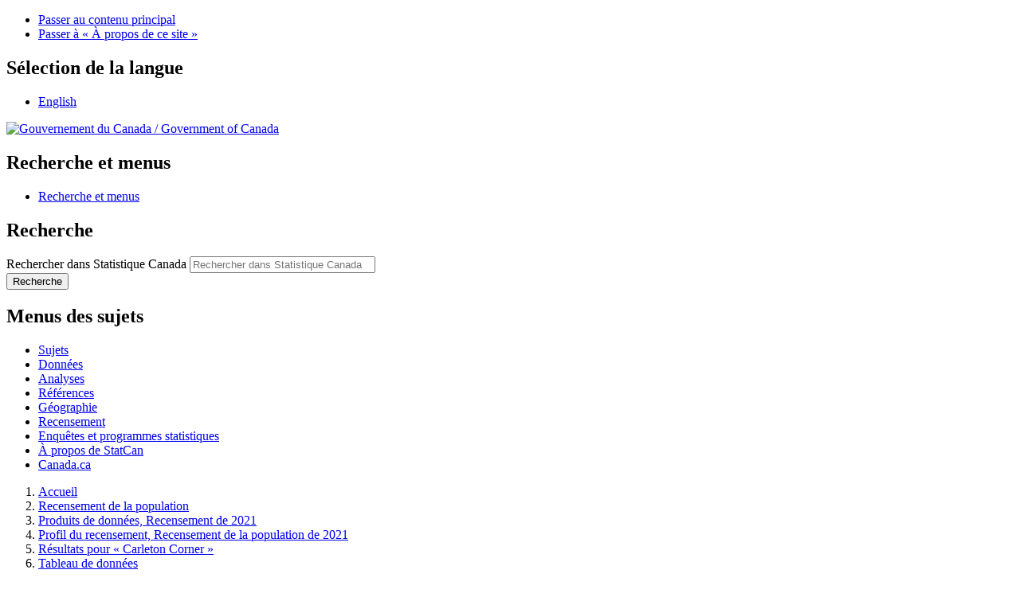

--- FILE ---
content_type: text/html;charset=UTF-8
request_url: https://www12-2021.statcan.gc.ca/census-recensement/2021/dp-pd/prof/details/download-telecharger.cfm?Lang=F&SearchText=Carleton%20Corner&DGUIDlist=2021A0006120008&GENDERlist=1,2,3&STATISTIClist=1,4&HEADERlist=0
body_size: 20892
content:




<!DOCTYPE html>
<!--[if lt IE 9]><html class="no-js lt-ie9" lang="fr" dir="ltr" xmlns="http://www.w3.org/1999/xhtml"><![endif]--><!--[if gt IE 8]><!-->
<html xmlns="http://www.w3.org/1999/xhtml" class="no-js" lang="fr" dir="ltr">
<!--<![endif]-->

<!-- METADATA BEGINS | DEBUT DES METADONNEES -->
<head>

<meta charset="utf-8">
<meta content="width=device-width,initial-scale=1" name="viewport"/>
<meta name="description" content="Ce produit présente de l'information relative à une variété de niveaux géographiques du Recensement de la population. Les données sont tirées du Recensement de la population de 2021 et sont offertes selon les dates des principales diffusions du Recensement de 2021 : le 9 février 2022 — Chiffres de population et des logements; le 27 avril 2022 — Âge, Sexe à la naissance et genre, Type de logement; le 13 juillet 2022 — Familles, ménages et état matrimonial, Expérience militaire canadienne, Revenu; le 17 août 2022 — Langue; le 21 septembre 2022 — Peuples autochtones, Logement; le 26 octobre 2022 — Immigration, lieu de naissance et citoyenneté, Diversité ethnoculturelle et religieuse, Mobilité et migration; le 30 novembre 2022 — Scolarité, Travail, Langue de travail, Navettage, Instruction dans la langue officielle minoritaire. Débutant avec la diffusion des chiffres de population et des logements, suivie des dates des principales diffusions subséquentes, les données des composantes du profil sont offertes aux niveaux géographiques suivants : Canada, province et territoire, région économique, division de recensement, subdivision de recensement, région métropolitaine de recensement, agglomération de recensement, centre de population, secteur de recensement, localité désignée, circonscription électorale fédérale, aire de diffusion agrégée et aire de diffusion. Ce produit peut être téléchargé sous divers formats incluant CSV, TAB, ou IVT."/>
<meta name="keywords" content="Recettes commerciales, Revenu des particuliers, Scolarité, DW, Foyers (logements), Maisons, FR"/>


<!-- Page Title -->
<title>Téléchargements du Profil du recensement, 2021</title>

<!--Dublin Core Metadata-->
<link rel="schema.dcterms" href="http://purl.org/dc/terms/"/>
<meta name="dcterms.title" content="Téléchargements du Profil du recensement, 2021"/>
<meta name="dcterms.language" title="ISO639-2/T" content="fra"/>
<meta name="dcterms.creator" content="Gouvernement du Canada, Statistique Canada"/>
<meta name="dcterms.issued" title="W3CDTF" content="2022-02-09"/>
<meta name="dcterms.modified" title="W3CDTF" content="2023-11-15"/>
<meta name="dcterms.subject" title="gcstc" content="Sexe; Chiffres de population; Population; Mariages; État matrimonial; Langues; Travail; Revenu; Familles; Éducation; Logements; Caractéristiques des logements; Divorces; Familles de recensement; Âge; Enlèvements par les parents"/>

<!--Additional Metadata-->
<script type="application/ld+json">
{ 
    "@context" : "http://schema.org",
    "@type" : "CreativeWork",
    "additionalType" : "ScholarlyArticle",
    "name" : "Téléchargements du Profil du recensement, 2021",
    "alternateName" : "98-401-X",
    "headline" : "Ce produit présente de l'information relative à une variété de niveaux géographiques du Recensement de la population. Les données sont tirées du Recensement de la population de 2021 et sont offertes selon les dates des principales diffusions du Recensement de 2021 : le 9 février 2022 — Chiffres de population et des logements; le 27 avril 2022 — Âge, Sexe à la naissance et genre, Type de logement; le 13 juillet 2022 — Familles, ménages et état matrimonial, Expérience militaire canadienne, Revenu; le 17 août 2022 — Langue; le 21 septembre 2022 — Peuples autochtones, Logement; le 26 octobre 2022 — Immigration, lieu de naissance et citoyenneté, Diversité ethnoculturelle et religieuse, Mobilité et migration; le 30 novembre 2022 — Scolarité, Travail, Langue de travail, Navettage, Instruction dans la langue officielle minoritaire. Débutant avec la diffusion des chiffres de population et des logements, suivie des dates des principales diffusions subséquentes, les données des composantes du profil sont offertes aux niveaux géographiques suivants : Canada, province et territoire, région économique, division de recensement, subdivision de recensement, région métropolitaine de recensement, agglomération de recensement, centre de population, secteur de recensement, localité désignée, circonscription électorale fédérale, aire de diffusion agrégée et aire de diffusion. Ce produit peut être téléchargé sous divers formats incluant CSV, TAB, ou IVT.",
    "url" : "https://www12.statcan.gc.ca/census-recensement/2021/dp-pd/prof/details/download-telecharger.cfm?Lang=F",
    "sameAs" : "https://www12.statcan.gc.ca/census-recensement/2021/dp-pd/prof/details/download-telecharger.cfm?Lang=E",
    "keywords" : "Recettes commerciales, Revenu des particuliers, Scolarité, DW, Foyers (logements), Maisons, FR",
    "about" : "Autre contenu lié aux Chiffres du recensement",
    "isBasedOn" : "http://www23.statcan.gc.ca/imdb/p2SV_f.pl?Function=getSurvey&SDDS=3901",
    "datePublished" : "2022-02-09",
    "spatialCoverage" : "Canada",
    "publisher" : {
        "@type": "Organization",
        "additionalType" : "GovernmentOrganization",
        "url" : "https://www.statcan.gc.ca/fra/debut",
        "name" : "Gouvernement du Canada, Statistique Canada",
        "sameAs" : ["https://fr.wikipedia.org/wiki/Statistics_Canada", "https://twitter.com/statcan_fra", "https://www.facebook.com/statistiquecanada"]
    }
}
</script>

<!-- METADATA ENDS | FIN DES METADONNEES -->

<meta property="dcterms:service" content="StatCan"/> 
<meta property="dcterms:accessRights" content="2"/>

<link href="/wet-boew4b/assets/favicon.ico" rel="icon" type="image/x-icon">
<link rel="stylesheet" href="/wet-boew4b/css/wet-boew.min.css">
<script src="/wet-boew4b/js/jquery.min.js"></script>

<link rel="stylesheet" href="/wet-boew4b/css/theme.min.css">
<link rel="stylesheet" href="/wet-boew4b/css/statcan.css">
<link rel="stylesheet" href="/wet-boew4b/invitation-manager/Overlay.css"> 

<noscript><link rel="stylesheet" href="/wet-boew4b/css/noscript.min.css" /></noscript>
<!-- Adobe Analytics RUN --><!--script src="//assets.adobedtm.com/be5dfd287373/0127575cd23a/launch-f7c3e6060667.min.js"></script-->
<!-- Adobe Analytics v10 --><script src="//assets.adobedtm.com/be5dfd287373/8f0ead8a37e7/launch-09394abc039d.min.js"></script>

<script>dataLayer1 = [];</script>


<!-- CustomScriptsCSSStart -->
<link rel="stylesheet" media="all" href="/census-recensement/2021/dp-pd/prof/css/censusprofile.css" />
<link rel="stylesheet" media="print" href="/wet-boew/css/custom-print.css" />
<style media="all">
.dataTables_wrapper .dataTables_info:after {
    content: "";
}
.download details summary{background:#f7F7F7;}
</style>
<style media="print">
.print-show{display:block !important;}
.print-hide{display:none !important;}
thead{display:table-header-group;}
.indent1{margin-left:1em;}
</style>
<!-- CustomScriptsCSSEnd -->
</head>

<body vocab="http://schema.org/" typeof="WebPage">

<ul id="wb-tphp">
<li class="wb-slc">
<a class="wb-sl" href="#wb-cont">Passer au contenu principal</a>
</li>
<li class="wb-slc visible-sm visible-md visible-lg">
<a class="wb-sl" href="#wb-info">Passer &#224; &#171;&#160;&#192; propos de ce site&#160;&#187;</a>
</li>
</ul>
<header role="banner">
<div id="wb-bnr" class="container">
<section id="wb-lng" class="visible-md visible-lg text-right">
<h2 class="wb-inv">S&#233;lection de la langue</h2>
<div class="row">
<div class="col-md-12">
<ul class="list-inline margin-bottom-none">
<li><a lang="en" href="/census-recensement/includes/change.cfm">English</a></li>
</ul>
</div>
</div>
</section>
<div class="row">
<div class="brand col-xs-9 col-sm-5 col-md-4">
<a href="https://www.canada.ca/fr.html"><img src="/wet-boew4b/assets/sig-blk-gov-fr.svg" alt="Gouvernement du Canada"><span class="wb-inv"> / <span lang="en">Government of Canada</span></span></a>
</div>
<section class="wb-mb-links col-sm-offset-4 col-xs-4 col-sm-3 visible-sm visible-xs" id="wb-glb-mn">
<h2>Recherche et menus</h2>
<ul class="list-inline text-right chvrn">
<li><a href="#mb-pnl" title="Recherche et menus" aria-controls="mb-pnl" class="overlay-lnk" role="button"><span class="glyphicon glyphicon-search"><span class="glyphicon glyphicon-th-list"><span class="wb-inv">Recherche et menus</span></span></span></a></li>
</ul>
<div id="mb-pnl"></div>
</section>

<section id="wb-srch" class="col-lg-offset-2 col-md-offset-2 col-xs-6 text-right visible-md visible-lg">
<h2 class="wb-inv">Recherche</h2>
<form action="https://www.statcan.gc.ca/recherche/resultats/site-recherche" method="get" name="cse-search-box" role="search" class="form-inline">
<div class="form-group wb-srch-qry">
<label for="wb-srch-q" class="wb-inv">Rechercher dans Statistique Canada</label>
<input type="hidden" name="fq" value="stclac:2" />
<input id="wb-srch-q" list="wb-srch-q-ac" class="wb-srch-q form-control" name="q" type="search" value="" size="27" maxlength="150" placeholder="Rechercher dans Statistique Canada">
<datalist id="wb-srch-q-ac">
</datalist>
</div>
<div class="form-group submit">
<button type="submit" id="wb-srch-sub" class="btn btn-primary btn-small" name="wb-srch-sub"><span class="glyphicon-search glyphicon"></span><span class="wb-inv">Recherche</span></button>
</div>
</form>
</section>
</div>
</div>

<nav role="navigation" id="wb-sm" class="wb-menu visible-md visible-lg" data-trgt="mb-pnl" data-ajax-replace="/wet-boew4b/ajax/sitemenu-fr.html" typeof="SiteNavigationElement">
	<h2 class="wb-inv">Menus des sujets</h2>
	<div class="container nvbar">
		<div class="row">
			<ul class="list-inline menu">
				<li><a href="https://www150.statcan.gc.ca/n1/fr/sujets?MM=1">Sujets</a></li>
				<li><a href="https://www150.statcan.gc.ca/n1/fr/type/donnees?MM=1">Donn&eacute;es</a></li>
				<li><a href="https://www150.statcan.gc.ca/n1/fr/type/analyses?MM=1">Analyses</a></li>
				<li><a href="https://www.statcan.gc.ca/fr/references?MM=1">R&eacute;f&eacute;rences</a></li>
				<li><a href="https://www.statcan.gc.ca/fr/geographie?MM=1">G&eacute;ographie</a></li>
				<li><a href="https://www.statcan.gc.ca/fr/recensement?MM=1">Recensement</a></li>
				<li><a href="https://www.statcan.gc.ca/fr/enquetes?MM=1">Enqu&ecirc;tes et programmes statistiques</a></li>
				<li><a href="https://www.statcan.gc.ca/fr/apercu/statcan?MM=1">&Agrave; propos de StatCan</a></li>
				<li><a href="https://www.canada.ca/fr.html">Canada.ca</a></li>
			</ul>
		</div>
	</div>
</nav>

<nav role="navigation" id="wb-bc" class="" property="breadcrumb">
<div class="container">
<div class="row">

<!-- Breadcrumb trail -->
<ol class="breadcrumb">

	<li><a href="https://www.statcan.gc.ca/fr/debut">Accueil</a></li>
    <li><a href="/census-recensement/index-fra.cfm">Recensement de la population</a></li>
    <li><a href="/census-recensement/2021/dp-pd/index-fra.cfm">Produits de donn&eacute;es, Recensement de 2021</a></li>
    <li><a href="/census-recensement/2021/dp-pd/prof/index.cfm?Lang=F">Profil du recensement, Recensement de la population de 2021</a></li>
    
    <li><a href="/census-recensement/2021/dp-pd/prof/search-recherche/results-resultats.cfm?Lang=F&amp;SearchText=Carleton Corner">R&eacute;sultats pour &laquo;&nbsp;Carleton Corner&nbsp;&raquo;</a></li>
    <li><a href="/census-recensement/2021/dp-pd/prof/details/page.cfm?Lang=F&amp;SearchText=Carleton Corner&amp;DGUIDlist=2021A0006120008&amp;GENDERlist=1,2,3&amp;STATISTIClist=1,4&amp;HEADERlist=0">Tableau de données</a></li>
    
</ol>

</div>
</div>
</nav>
</header>

<main role="main" property="mainContentOfPage" class="container">



<!-- which pages should have archived banner added --->


<section>
<h1 property="name" id="wb-cont"><span class="small">Profil du recensement, Recensement de la population de 2021</span><br />Fichiers de téléchargement<a href="#file-formats" aria-controls="file-formats" class="wb-lbx" role="button"><span class="glyphicon glyphicon-question-sign mrgn-lft-sm small" title="Renseignements à propos des formats de fichiers offerts"></span></a></h1>
<section id="file-formats" class="mfp-hide modal-dialog modal-content overlay-def">
<header class="modal-header">
<h2 class="modal-title">
		
			Renseignements au sujet des formats disponibles
		
</h2>
</header>
<div class="modal-body">

    <h3>Fichier CSV, fichier TAB</h3>
    <p>Entrepose des donn&eacute;es tabulaires en format texte clair. Les champs pour chaque enregistrement de donn&eacute;es sont s&eacute;par&eacute;s par une virgule (CSV) ou par une tabulation (TAB). Pour acc&eacute;der aux champs s&eacute;par&eacute;s par des virgules (CSV) ou aux champs s&eacute;par&eacute;s par des tabulations (TAB), utilisez les fonctions de conversion offertes dans la plupart des logiciels tableurs ou utilisez un lecteur sans frais.</p>

	<h3>Fichier IVT (<span lang="en">Beyond 20/20</span>)</h3>
    <p><span lang="en">Beyond 20/20</span> est un logiciel de programmes statistiques con&ccedil;u pour les syst&egrave;mes d'exploitation <span lang="en">Windows</span> qui vous permet d'afficher, d'analyser et de personnaliser des produits de donn&eacute;es multidimensionnels. Le programme peut &ecirc;tre t&eacute;l&eacute;charg&eacute; sans frais &agrave; partir du lien ci-dessous.</p>
            <ul>
              <li><a href="http://www.beyond2020.com/media/downloads/SC/ProBrowser.exe"><span lang="en">Browser</span> de tableaux <span lang="en">Beyond 20/20</span> pour syst&egrave;me d'exploitation Windows (18.9 mo)</a> <br />
                Pour installer ce produit, d&eacute;marrer &laquo;&nbsp;<span lang="en">ProBrowser</span>.exe&nbsp;&raquo;.</li>
            </ul>

	

</div>
</section>

	<div class="prof_body">
		<div class="download">
        
<h2 class="h4">Options de téléchargement</h2>
			
            
			<details>
    	            <summary>Télécharger les données telles qu'affichées dans le tableau de données</summary>
                	<table class="table mrgn-tp-md">
                    	<thead>
                        	<tr>
                            	<th id="col1">Dimensions du tableau sélectionné</th>
                                <th id="col2" class="text-center">Format du fichier</th>
                            </tr>
                        </thead>
                        <tbody>
                        	<tr>
                            	<th id="row1" headers="col1">
                                    <ul>
                                        <li>Géographies : 
                                            <ul>
                                            
                                            	<li>Carleton Corner, Class IV area (CFA) [Localité désignée], Nouvelle-Écosse </li>
                                            
                                            </ul>
                                        </li>
                                        <li>Thèmes : 
                                        	<ul>
                                            
                                            	<li>Tous les thèmes </li>
                                            
                                            </ul>
                                        </li>
                                        <li>Genre :
                                        	<ul>
                                        	<li>Total</li> <li>Hommes+</li> <li>Femmes+</li>
                                            </ul>
                                        </li>
                                        <li>Statistiques :
                                        	<ul>
                                        	<li>Chiffres</li> <li>Taux</li>
                                            </ul>
                                        </li>
                                     </ul>
                                </th>
                                <td class="text-center col-md-3" headers="col2 row1">
                                    <a title="T&eacute;l&eacute;charger fichier CSV (champs s&eacute;par&eacute;s par des virgules)" class="btn btn-default mrgn-tp-sm" role="button" href="/census-recensement/2021/dp-pd/prof/details/download-telecharger/current-actuelle.cfm?Lang=F&amp;SearchText=Carleton Corner&amp;DGUIDlist=2021A0006120008&amp;GENDERlist=1,2,3&amp;STATISTIClist=1,4&amp;HEADERlist=0&amp;FILETYPE=CSV">Fichier <abbr title="champs s&eacute;par&eacute;s par des virgules">CSV</abbr></a>&nbsp;
                                    <a title="T&eacute;l&eacute;charger fichier TAB (champs s&eacute;par&eacute;s par des tabulations)" class="btn btn-default mrgn-tp-sm" role="button" href="/census-recensement/2021/dp-pd/prof/details/download-telecharger/current-actuelle.cfm?Lang=F&amp;SearchText=Carleton Corner&amp;DGUIDlist=2021A0006120008&amp;GENDERlist=1,2,3&amp;STATISTIClist=1,4&amp;HEADERlist=0&amp;FILETYPE=TAB">Fichier <abbr title="champs s&eacute;par&eacute;s par des tabulations">TAB</abbr></a>                                
                                </td>
                            </tr>
                        </tbody>
                    </table>
			</details>
            
            			

            
			<details>
               	<summary>Fichier de téléchargement complet</summary>
				
<p class="mrgn-tp-md mrgn-bttm-lg">Les fichiers de téléchargement complet comprennent les chiffres et les taux pour toutes les géographies comprises dans une hiérarchie géographique donnée et tous les thèmes offerts.</p>


<p class="wb-inv" id="filter-note">#Lang eq 'E' ? 'Add or remove text from the 'Filter items' box to automatically filter the table of results below.' : 'Ajoutez ou supprimez du texte dans la zone «&nbsp;Filtrer les éléments&nbsp;» pour filtrer automatiquement le tableau des résultats ci-dessous.'</p>

<table id="dataset-filter" aria-live="polite" class="table table-striped table-condensed table-bordered mrgn-tp-md wb-tables" data-wb-tables='{"paging":false,"sort":false}'>
	<thead>
		<tr>
        	
        	<th id="geolvl" class="col-md-7" rowspan="2">Niveau géographique</th>
            <th id="format" class="text-center text-nowrap" colspan="3">Format du fichier<sup id="fndlb1-ref"><a class="fn-lnk" href="#fndlb1"><span class="wb-inv">Note de bas de page </span>1</a></sup></th>
        </tr>    
        <tr>
        	<th id="csv" class="col-md-1 text-center">CSV</th>
            <th id="tab" class="col-md-1 text-center">TAB</th>
            <th id="ivt" class="col-md-1 text-center">IVT</th>
            </tr>
        
    </thead>
	<tbody>
    	
        
<tr>
	<th id="geolvl001" headers="geolvl">Canada, provinces et territoires</th>
	
            
        <td headers="format CSV geolvl001" class="text-center text-nowrap col-md-1">
        <a href="/census-recensement/2021/dp-pd/prof/details/download-telecharger/comp/GetFile.cfm?Lang=F&amp;FILETYPE=CSV&amp;GEONO=001" title="Canada, provinces et territoires &ndash; Format du fichier CSV" class="btn btn-default btn-block"><abbr title="champs séparés par des virgules">CSV</abbr><br /><span class="small text-nowrap"><em>      750 <abbr title = "kilo-octet">Ko</abbr></em></span></a>
        </td>
	
            
        <td headers="format TAB geolvl001" class="text-center text-nowrap col-md-1">
        <a href="/census-recensement/2021/dp-pd/prof/details/download-telecharger/comp/GetFile.cfm?Lang=F&amp;FILETYPE=TAB&amp;GEONO=001" title="Canada, provinces et territoires &ndash; Format du fichier TAB" class="btn btn-default btn-block"><abbr title="champs séparés par des tabulations">TAB</abbr><br /><span class="small text-nowrap"><em>      732 <abbr title = "kilo-octet">Ko</abbr></em></span></a>
        </td>
	
            
        <td headers="format IVT geolvl001" class="text-center text-nowrap col-md-1">
        <a href="/census-recensement/2021/dp-pd/prof/details/download-telecharger/comp/GetFile.cfm?Lang=F&amp;FILETYPE=IVT&amp;GEONO=001" title="Canada, provinces et territoires &ndash; Format du fichier IVT" class="btn btn-default btn-block"><abbr title="Beyond 20/20">IVT</abbr><br /><span class="small text-nowrap"><em>      355 <abbr title = "kilo-octet">Ko</abbr></em></span></a>
        </td>
	
</tr>

<tr>
	<th id="geolvl002" headers="geolvl">Régions métropolitaines de recensement (RMR) et agglomérations de recensement (AR)</th>
	
            
        <td headers="format CSV geolvl002" class="text-center text-nowrap col-md-1">
        <a href="/census-recensement/2021/dp-pd/prof/details/download-telecharger/comp/GetFile.cfm?Lang=F&amp;FILETYPE=CSV&amp;GEONO=002" title="Régions métropolitaines de recensement (RMR) et agglomérations de recensement (AR) &ndash; Format du fichier CSV" class="btn btn-default btn-block"><abbr title="champs séparés par des virgules">CSV</abbr><br /><span class="small text-nowrap"><em>     7 117 <abbr title = "kilo-octet">Ko</abbr></em></span></a>
        </td>
	
            
        <td headers="format TAB geolvl002" class="text-center text-nowrap col-md-1">
        <a href="/census-recensement/2021/dp-pd/prof/details/download-telecharger/comp/GetFile.cfm?Lang=F&amp;FILETYPE=TAB&amp;GEONO=002" title="Régions métropolitaines de recensement (RMR) et agglomérations de recensement (AR) &ndash; Format du fichier TAB" class="btn btn-default btn-block"><abbr title="champs séparés par des tabulations">TAB</abbr><br /><span class="small text-nowrap"><em>     6 969 <abbr title = "kilo-octet">Ko</abbr></em></span></a>
        </td>
	
            
        <td headers="format IVT geolvl002" class="text-center text-nowrap col-md-1">
        <a href="/census-recensement/2021/dp-pd/prof/details/download-telecharger/comp/GetFile.cfm?Lang=F&amp;FILETYPE=IVT&amp;GEONO=002" title="Régions métropolitaines de recensement (RMR) et agglomérations de recensement (AR) &ndash; Format du fichier IVT" class="btn btn-default btn-block"><abbr title="Beyond 20/20">IVT</abbr><br /><span class="small text-nowrap"><em>     2 064 <abbr title = "kilo-octet">Ko</abbr></em></span></a>
        </td>
	
</tr>

<tr>
	<th id="geolvl003" headers="geolvl">Régions métropolitaines de recensement (RMR), agglomérations de recensement (AR) et subdivisions de recensement (SDR)</th>
	
            
        <td headers="format CSV geolvl003" class="text-center text-nowrap col-md-1">
        <a href="/census-recensement/2021/dp-pd/prof/details/download-telecharger/comp/GetFile.cfm?Lang=F&amp;FILETYPE=CSV&amp;GEONO=003" title="Régions métropolitaines de recensement (RMR), agglomérations de recensement (AR) et subdivisions de recensement (SDR) &ndash; Format du fichier CSV" class="btn btn-default btn-block"><abbr title="champs séparés par des virgules">CSV</abbr><br /><span class="small text-nowrap"><em>    46 670 <abbr title = "kilo-octet">Ko</abbr></em></span></a>
        </td>
	
            
        <td headers="format TAB geolvl003" class="text-center text-nowrap col-md-1">
        <a href="/census-recensement/2021/dp-pd/prof/details/download-telecharger/comp/GetFile.cfm?Lang=F&amp;FILETYPE=TAB&amp;GEONO=003" title="Régions métropolitaines de recensement (RMR), agglomérations de recensement (AR) et subdivisions de recensement (SDR) &ndash; Format du fichier TAB" class="btn btn-default btn-block"><abbr title="champs séparés par des tabulations">TAB</abbr><br /><span class="small text-nowrap"><em>    45 715 <abbr title = "kilo-octet">Ko</abbr></em></span></a>
        </td>
	
            
        <td headers="format IVT geolvl003" class="text-center text-nowrap col-md-1">
        <a href="/census-recensement/2021/dp-pd/prof/details/download-telecharger/comp/GetFile.cfm?Lang=F&amp;FILETYPE=IVT&amp;GEONO=003" title="Régions métropolitaines de recensement (RMR), agglomérations de recensement (AR) et subdivisions de recensement (SDR) &ndash; Format du fichier IVT" class="btn btn-default btn-block"><abbr title="Beyond 20/20">IVT</abbr><br /><span class="small text-nowrap"><em>     9 509 <abbr title = "kilo-octet">Ko</abbr></em></span></a>
        </td>
	
</tr>

<tr>
	<th id="geolvl016" headers="geolvl">Subdivisions de recensement (SDR) - Terre-Neuve-et-Labrador seulement</th>
	
            
        <td headers="format CSV geolvl016" class="text-center text-nowrap col-md-1">
        <a href="/census-recensement/2021/dp-pd/prof/details/download-telecharger/comp/GetFile.cfm?Lang=F&amp;FILETYPE=CSV&amp;GEONO=016" title="Subdivisions de recensement (SDR) - Terre-Neuve-et-Labrador seulement &ndash; Format du fichier CSV" class="btn btn-default btn-block"><abbr title="champs séparés par des virgules">CSV</abbr><br /><span class="small text-nowrap"><em>    13 159 <abbr title = "kilo-octet">Ko</abbr></em></span></a>
        </td>
	
            
        <td headers="format TAB geolvl016" class="text-center text-nowrap col-md-1">
        <a href="/census-recensement/2021/dp-pd/prof/details/download-telecharger/comp/GetFile.cfm?Lang=F&amp;FILETYPE=TAB&amp;GEONO=016" title="Subdivisions de recensement (SDR) - Terre-Neuve-et-Labrador seulement &ndash; Format du fichier TAB" class="btn btn-default btn-block"><abbr title="champs séparés par des tabulations">TAB</abbr><br /><span class="small text-nowrap"><em>    12 935 <abbr title = "kilo-octet">Ko</abbr></em></span></a>
        </td>
	
            
        <td headers="format IVT geolvl016" class="text-center text-nowrap col-md-1">
        <a href="/census-recensement/2021/dp-pd/prof/details/download-telecharger/comp/GetFile.cfm?Lang=F&amp;FILETYPE=IVT&amp;GEONO=016" title="Subdivisions de recensement (SDR) - Terre-Neuve-et-Labrador seulement &ndash; Format du fichier IVT" class="btn btn-default btn-block"><abbr title="Beyond 20/20">IVT</abbr><br /><span class="small text-nowrap"><em>     1 401 <abbr title = "kilo-octet">Ko</abbr></em></span></a>
        </td>
	
</tr>

<tr>
	<th id="geolvl017" headers="geolvl">Subdivisions de recensement (SDR) - Île-du-Prince-Édouard seulement</th>
	
            
        <td headers="format CSV geolvl017" class="text-center text-nowrap col-md-1">
        <a href="/census-recensement/2021/dp-pd/prof/details/download-telecharger/comp/GetFile.cfm?Lang=F&amp;FILETYPE=CSV&amp;GEONO=017" title="Subdivisions de recensement (SDR) - Île-du-Prince-Édouard seulement &ndash; Format du fichier CSV" class="btn btn-default btn-block"><abbr title="champs séparés par des virgules">CSV</abbr><br /><span class="small text-nowrap"><em>     3 623 <abbr title = "kilo-octet">Ko</abbr></em></span></a>
        </td>
	
            
        <td headers="format TAB geolvl017" class="text-center text-nowrap col-md-1">
        <a href="/census-recensement/2021/dp-pd/prof/details/download-telecharger/comp/GetFile.cfm?Lang=F&amp;FILETYPE=TAB&amp;GEONO=017" title="Subdivisions de recensement (SDR) - Île-du-Prince-Édouard seulement &ndash; Format du fichier TAB" class="btn btn-default btn-block"><abbr title="champs séparés par des tabulations">TAB</abbr><br /><span class="small text-nowrap"><em>     3 557 <abbr title = "kilo-octet">Ko</abbr></em></span></a>
        </td>
	
            
        <td headers="format IVT geolvl017" class="text-center text-nowrap col-md-1">
        <a href="/census-recensement/2021/dp-pd/prof/details/download-telecharger/comp/GetFile.cfm?Lang=F&amp;FILETYPE=IVT&amp;GEONO=017" title="Subdivisions de recensement (SDR) - Île-du-Prince-Édouard seulement &ndash; Format du fichier IVT" class="btn btn-default btn-block"><abbr title="Beyond 20/20">IVT</abbr><br /><span class="small text-nowrap"><em>      529 <abbr title = "kilo-octet">Ko</abbr></em></span></a>
        </td>
	
</tr>

<tr>
	<th id="geolvl018" headers="geolvl">Subdivisions de recensement (SDR) - Nouvelle-Écosse seulement</th>
	
            
        <td headers="format CSV geolvl018" class="text-center text-nowrap col-md-1">
        <a href="/census-recensement/2021/dp-pd/prof/details/download-telecharger/comp/GetFile.cfm?Lang=F&amp;FILETYPE=CSV&amp;GEONO=018" title="Subdivisions de recensement (SDR) - Nouvelle-Écosse seulement &ndash; Format du fichier CSV" class="btn btn-default btn-block"><abbr title="champs séparés par des virgules">CSV</abbr><br /><span class="small text-nowrap"><em>     3 703 <abbr title = "kilo-octet">Ko</abbr></em></span></a>
        </td>
	
            
        <td headers="format TAB geolvl018" class="text-center text-nowrap col-md-1">
        <a href="/census-recensement/2021/dp-pd/prof/details/download-telecharger/comp/GetFile.cfm?Lang=F&amp;FILETYPE=TAB&amp;GEONO=018" title="Subdivisions de recensement (SDR) - Nouvelle-Écosse seulement &ndash; Format du fichier TAB" class="btn btn-default btn-block"><abbr title="champs séparés par des tabulations">TAB</abbr><br /><span class="small text-nowrap"><em>     3 636 <abbr title = "kilo-octet">Ko</abbr></em></span></a>
        </td>
	
            
        <td headers="format IVT geolvl018" class="text-center text-nowrap col-md-1">
        <a href="/census-recensement/2021/dp-pd/prof/details/download-telecharger/comp/GetFile.cfm?Lang=F&amp;FILETYPE=IVT&amp;GEONO=018" title="Subdivisions de recensement (SDR) - Nouvelle-Écosse seulement &ndash; Format du fichier IVT" class="btn btn-default btn-block"><abbr title="Beyond 20/20">IVT</abbr><br /><span class="small text-nowrap"><em>      684 <abbr title = "kilo-octet">Ko</abbr></em></span></a>
        </td>
	
</tr>

<tr>
	<th id="geolvl019" headers="geolvl">Subdivisions de recensement (SDR) - Nouveau-Brunswick seulement</th>
	
            
        <td headers="format CSV geolvl019" class="text-center text-nowrap col-md-1">
        <a href="/census-recensement/2021/dp-pd/prof/details/download-telecharger/comp/GetFile.cfm?Lang=F&amp;FILETYPE=CSV&amp;GEONO=019" title="Subdivisions de recensement (SDR) - Nouveau-Brunswick seulement &ndash; Format du fichier CSV" class="btn btn-default btn-block"><abbr title="champs séparés par des virgules">CSV</abbr><br /><span class="small text-nowrap"><em>    10 100 <abbr title = "kilo-octet">Ko</abbr></em></span></a>
        </td>
	
            
        <td headers="format TAB geolvl019" class="text-center text-nowrap col-md-1">
        <a href="/census-recensement/2021/dp-pd/prof/details/download-telecharger/comp/GetFile.cfm?Lang=F&amp;FILETYPE=TAB&amp;GEONO=019" title="Subdivisions de recensement (SDR) - Nouveau-Brunswick seulement &ndash; Format du fichier TAB" class="btn btn-default btn-block"><abbr title="champs séparés par des tabulations">TAB</abbr><br /><span class="small text-nowrap"><em>     9 891 <abbr title = "kilo-octet">Ko</abbr></em></span></a>
        </td>
	
            
        <td headers="format IVT geolvl019" class="text-center text-nowrap col-md-1">
        <a href="/census-recensement/2021/dp-pd/prof/details/download-telecharger/comp/GetFile.cfm?Lang=F&amp;FILETYPE=IVT&amp;GEONO=019" title="Subdivisions de recensement (SDR) - Nouveau-Brunswick seulement &ndash; Format du fichier IVT" class="btn btn-default btn-block"><abbr title="Beyond 20/20">IVT</abbr><br /><span class="small text-nowrap"><em>     1 546 <abbr title = "kilo-octet">Ko</abbr></em></span></a>
        </td>
	
</tr>

<tr>
	<th id="geolvl020" headers="geolvl">Subdivisions de recensement (SDR) - Québec seulement</th>
	
            
        <td headers="format CSV geolvl020" class="text-center text-nowrap col-md-1">
        <a href="/census-recensement/2021/dp-pd/prof/details/download-telecharger/comp/GetFile.cfm?Lang=F&amp;FILETYPE=CSV&amp;GEONO=020" title="Subdivisions de recensement (SDR) - Québec seulement &ndash; Format du fichier CSV" class="btn btn-default btn-block"><abbr title="champs séparés par des virgules">CSV</abbr><br /><span class="small text-nowrap"><em>    47 912 <abbr title = "kilo-octet">Ko</abbr></em></span></a>
        </td>
	
            
        <td headers="format TAB geolvl020" class="text-center text-nowrap col-md-1">
        <a href="/census-recensement/2021/dp-pd/prof/details/download-telecharger/comp/GetFile.cfm?Lang=F&amp;FILETYPE=TAB&amp;GEONO=020" title="Subdivisions de recensement (SDR) - Québec seulement &ndash; Format du fichier TAB" class="btn btn-default btn-block"><abbr title="champs séparés par des tabulations">TAB</abbr><br /><span class="small text-nowrap"><em>    47 014 <abbr title = "kilo-octet">Ko</abbr></em></span></a>
        </td>
	
            
        <td headers="format IVT geolvl020" class="text-center text-nowrap col-md-1">
        <a href="/census-recensement/2021/dp-pd/prof/details/download-telecharger/comp/GetFile.cfm?Lang=F&amp;FILETYPE=IVT&amp;GEONO=020" title="Subdivisions de recensement (SDR) - Québec seulement &ndash; Format du fichier IVT" class="btn btn-default btn-block"><abbr title="Beyond 20/20">IVT</abbr><br /><span class="small text-nowrap"><em>     6 788 <abbr title = "kilo-octet">Ko</abbr></em></span></a>
        </td>
	
</tr>

<tr>
	<th id="geolvl021" headers="geolvl">Subdivisions de recensement (SDR) - Ontario seulement</th>
	
            
        <td headers="format CSV geolvl021" class="text-center text-nowrap col-md-1">
        <a href="/census-recensement/2021/dp-pd/prof/details/download-telecharger/comp/GetFile.cfm?Lang=F&amp;FILETYPE=CSV&amp;GEONO=021" title="Subdivisions de recensement (SDR) - Ontario seulement &ndash; Format du fichier CSV" class="btn btn-default btn-block"><abbr title="champs séparés par des virgules">CSV</abbr><br /><span class="small text-nowrap"><em>    22 522 <abbr title = "kilo-octet">Ko</abbr></em></span></a>
        </td>
	
            
        <td headers="format TAB geolvl021" class="text-center text-nowrap col-md-1">
        <a href="/census-recensement/2021/dp-pd/prof/details/download-telecharger/comp/GetFile.cfm?Lang=F&amp;FILETYPE=TAB&amp;GEONO=021" title="Subdivisions de recensement (SDR) - Ontario seulement &ndash; Format du fichier TAB" class="btn btn-default btn-block"><abbr title="champs séparés par des tabulations">TAB</abbr><br /><span class="small text-nowrap"><em>    22 057 <abbr title = "kilo-octet">Ko</abbr></em></span></a>
        </td>
	
            
        <td headers="format IVT geolvl021" class="text-center text-nowrap col-md-1">
        <a href="/census-recensement/2021/dp-pd/prof/details/download-telecharger/comp/GetFile.cfm?Lang=F&amp;FILETYPE=IVT&amp;GEONO=021" title="Subdivisions de recensement (SDR) - Ontario seulement &ndash; Format du fichier IVT" class="btn btn-default btn-block"><abbr title="Beyond 20/20">IVT</abbr><br /><span class="small text-nowrap"><em>     4 023 <abbr title = "kilo-octet">Ko</abbr></em></span></a>
        </td>
	
</tr>

<tr>
	<th id="geolvl022" headers="geolvl">Subdivisions de recensement (SDR) - Manitoba seulement</th>
	
            
        <td headers="format CSV geolvl022" class="text-center text-nowrap col-md-1">
        <a href="/census-recensement/2021/dp-pd/prof/details/download-telecharger/comp/GetFile.cfm?Lang=F&amp;FILETYPE=CSV&amp;GEONO=022" title="Subdivisions de recensement (SDR) - Manitoba seulement &ndash; Format du fichier CSV" class="btn btn-default btn-block"><abbr title="champs séparés par des virgules">CSV</abbr><br /><span class="small text-nowrap"><em>     8 971 <abbr title = "kilo-octet">Ko</abbr></em></span></a>
        </td>
	
            
        <td headers="format TAB geolvl022" class="text-center text-nowrap col-md-1">
        <a href="/census-recensement/2021/dp-pd/prof/details/download-telecharger/comp/GetFile.cfm?Lang=F&amp;FILETYPE=TAB&amp;GEONO=022" title="Subdivisions de recensement (SDR) - Manitoba seulement &ndash; Format du fichier TAB" class="btn btn-default btn-block"><abbr title="champs séparés par des tabulations">TAB</abbr><br /><span class="small text-nowrap"><em>     8 801 <abbr title = "kilo-octet">Ko</abbr></em></span></a>
        </td>
	
            
        <td headers="format IVT geolvl022" class="text-center text-nowrap col-md-1">
        <a href="/census-recensement/2021/dp-pd/prof/details/download-telecharger/comp/GetFile.cfm?Lang=F&amp;FILETYPE=IVT&amp;GEONO=022" title="Subdivisions de recensement (SDR) - Manitoba seulement &ndash; Format du fichier IVT" class="btn btn-default btn-block"><abbr title="Beyond 20/20">IVT</abbr><br /><span class="small text-nowrap"><em>     1 332 <abbr title = "kilo-octet">Ko</abbr></em></span></a>
        </td>
	
</tr>

<tr>
	<th id="geolvl023" headers="geolvl">Subdivisions de recensement (SDR) - Saskatchewan seulement</th>
	
            
        <td headers="format CSV geolvl023" class="text-center text-nowrap col-md-1">
        <a href="/census-recensement/2021/dp-pd/prof/details/download-telecharger/comp/GetFile.cfm?Lang=F&amp;FILETYPE=CSV&amp;GEONO=023" title="Subdivisions de recensement (SDR) - Saskatchewan seulement &ndash; Format du fichier CSV" class="btn btn-default btn-block"><abbr title="champs séparés par des virgules">CSV</abbr><br /><span class="small text-nowrap"><em>    33 256 <abbr title = "kilo-octet">Ko</abbr></em></span></a>
        </td>
	
            
        <td headers="format TAB geolvl023" class="text-center text-nowrap col-md-1">
        <a href="/census-recensement/2021/dp-pd/prof/details/download-telecharger/comp/GetFile.cfm?Lang=F&amp;FILETYPE=TAB&amp;GEONO=023" title="Subdivisions de recensement (SDR) - Saskatchewan seulement &ndash; Format du fichier TAB" class="btn btn-default btn-block"><abbr title="champs séparés par des tabulations">TAB</abbr><br /><span class="small text-nowrap"><em>    32 613 <abbr title = "kilo-octet">Ko</abbr></em></span></a>
        </td>
	
            
        <td headers="format IVT geolvl023" class="text-center text-nowrap col-md-1">
        <a href="/census-recensement/2021/dp-pd/prof/details/download-telecharger/comp/GetFile.cfm?Lang=F&amp;FILETYPE=IVT&amp;GEONO=023" title="Subdivisions de recensement (SDR) - Saskatchewan seulement &ndash; Format du fichier IVT" class="btn btn-default btn-block"><abbr title="Beyond 20/20">IVT</abbr><br /><span class="small text-nowrap"><em>     3 142 <abbr title = "kilo-octet">Ko</abbr></em></span></a>
        </td>
	
</tr>

<tr>
	<th id="geolvl024" headers="geolvl">Subdivisions de recensement (SDR) - Alberta seulement</th>
	
            
        <td headers="format CSV geolvl024" class="text-center text-nowrap col-md-1">
        <a href="/census-recensement/2021/dp-pd/prof/details/download-telecharger/comp/GetFile.cfm?Lang=F&amp;FILETYPE=CSV&amp;GEONO=024" title="Subdivisions de recensement (SDR) - Alberta seulement &ndash; Format du fichier CSV" class="btn btn-default btn-block"><abbr title="champs séparés par des virgules">CSV</abbr><br /><span class="small text-nowrap"><em>    15 743 <abbr title = "kilo-octet">Ko</abbr></em></span></a>
        </td>
	
            
        <td headers="format TAB geolvl024" class="text-center text-nowrap col-md-1">
        <a href="/census-recensement/2021/dp-pd/prof/details/download-telecharger/comp/GetFile.cfm?Lang=F&amp;FILETYPE=TAB&amp;GEONO=024" title="Subdivisions de recensement (SDR) - Alberta seulement &ndash; Format du fichier TAB" class="btn btn-default btn-block"><abbr title="champs séparés par des tabulations">TAB</abbr><br /><span class="small text-nowrap"><em>    15 429 <abbr title = "kilo-octet">Ko</abbr></em></span></a>
        </td>
	
            
        <td headers="format IVT geolvl024" class="text-center text-nowrap col-md-1">
        <a href="/census-recensement/2021/dp-pd/prof/details/download-telecharger/comp/GetFile.cfm?Lang=F&amp;FILETYPE=IVT&amp;GEONO=024" title="Subdivisions de recensement (SDR) - Alberta seulement &ndash; Format du fichier IVT" class="btn btn-default btn-block"><abbr title="Beyond 20/20">IVT</abbr><br /><span class="small text-nowrap"><em>     2 278 <abbr title = "kilo-octet">Ko</abbr></em></span></a>
        </td>
	
</tr>

<tr>
	<th id="geolvl025" headers="geolvl">Subdivisions de recensement (SDR) - Colombie-Britannique seulement</th>
	
            
        <td headers="format CSV geolvl025" class="text-center text-nowrap col-md-1">
        <a href="/census-recensement/2021/dp-pd/prof/details/download-telecharger/comp/GetFile.cfm?Lang=F&amp;FILETYPE=CSV&amp;GEONO=025" title="Subdivisions de recensement (SDR) - Colombie-Britannique seulement &ndash; Format du fichier CSV" class="btn btn-default btn-block"><abbr title="champs séparés par des virgules">CSV</abbr><br /><span class="small text-nowrap"><em>    27 043 <abbr title = "kilo-octet">Ko</abbr></em></span></a>
        </td>
	
            
        <td headers="format TAB geolvl025" class="text-center text-nowrap col-md-1">
        <a href="/census-recensement/2021/dp-pd/prof/details/download-telecharger/comp/GetFile.cfm?Lang=F&amp;FILETYPE=TAB&amp;GEONO=025" title="Subdivisions de recensement (SDR) - Colombie-Britannique seulement &ndash; Format du fichier TAB" class="btn btn-default btn-block"><abbr title="champs séparés par des tabulations">TAB</abbr><br /><span class="small text-nowrap"><em>    26 560 <abbr title = "kilo-octet">Ko</abbr></em></span></a>
        </td>
	
            
        <td headers="format IVT geolvl025" class="text-center text-nowrap col-md-1">
        <a href="/census-recensement/2021/dp-pd/prof/details/download-telecharger/comp/GetFile.cfm?Lang=F&amp;FILETYPE=IVT&amp;GEONO=025" title="Subdivisions de recensement (SDR) - Colombie-Britannique seulement &ndash; Format du fichier IVT" class="btn btn-default btn-block"><abbr title="Beyond 20/20">IVT</abbr><br /><span class="small text-nowrap"><em>     3 199 <abbr title = "kilo-octet">Ko</abbr></em></span></a>
        </td>
	
</tr>

<tr>
	<th id="geolvl026" headers="geolvl">Subdivisions de recensement (SDR) - Yukon seulement</th>
	
            
        <td headers="format CSV geolvl026" class="text-center text-nowrap col-md-1">
        <a href="/census-recensement/2021/dp-pd/prof/details/download-telecharger/comp/GetFile.cfm?Lang=F&amp;FILETYPE=CSV&amp;GEONO=026" title="Subdivisions de recensement (SDR) - Yukon seulement &ndash; Format du fichier CSV" class="btn btn-default btn-block"><abbr title="champs séparés par des virgules">CSV</abbr><br /><span class="small text-nowrap"><em>     1 265 <abbr title = "kilo-octet">Ko</abbr></em></span></a>
        </td>
	
            
        <td headers="format TAB geolvl026" class="text-center text-nowrap col-md-1">
        <a href="/census-recensement/2021/dp-pd/prof/details/download-telecharger/comp/GetFile.cfm?Lang=F&amp;FILETYPE=TAB&amp;GEONO=026" title="Subdivisions de recensement (SDR) - Yukon seulement &ndash; Format du fichier TAB" class="btn btn-default btn-block"><abbr title="champs séparés par des tabulations">TAB</abbr><br /><span class="small text-nowrap"><em>     1 243 <abbr title = "kilo-octet">Ko</abbr></em></span></a>
        </td>
	
            
        <td headers="format IVT geolvl026" class="text-center text-nowrap col-md-1">
        <a href="/census-recensement/2021/dp-pd/prof/details/download-telecharger/comp/GetFile.cfm?Lang=F&amp;FILETYPE=IVT&amp;GEONO=026" title="Subdivisions de recensement (SDR) - Yukon seulement &ndash; Format du fichier IVT" class="btn btn-default btn-block"><abbr title="Beyond 20/20">IVT</abbr><br /><span class="small text-nowrap"><em>      202 <abbr title = "kilo-octet">Ko</abbr></em></span></a>
        </td>
	
</tr>

<tr>
	<th id="geolvl027" headers="geolvl">Subdivisions de recensement (SDR) - Territoires du Nord-Ouest seulement</th>
	
            
        <td headers="format CSV geolvl027" class="text-center text-nowrap col-md-1">
        <a href="/census-recensement/2021/dp-pd/prof/details/download-telecharger/comp/GetFile.cfm?Lang=F&amp;FILETYPE=CSV&amp;GEONO=027" title="Subdivisions de recensement (SDR) - Territoires du Nord-Ouest seulement &ndash; Format du fichier CSV" class="btn btn-default btn-block"><abbr title="champs séparés par des virgules">CSV</abbr><br /><span class="small text-nowrap"><em>     1 492 <abbr title = "kilo-octet">Ko</abbr></em></span></a>
        </td>
	
            
        <td headers="format TAB geolvl027" class="text-center text-nowrap col-md-1">
        <a href="/census-recensement/2021/dp-pd/prof/details/download-telecharger/comp/GetFile.cfm?Lang=F&amp;FILETYPE=TAB&amp;GEONO=027" title="Subdivisions de recensement (SDR) - Territoires du Nord-Ouest seulement &ndash; Format du fichier TAB" class="btn btn-default btn-block"><abbr title="champs séparés par des tabulations">TAB</abbr><br /><span class="small text-nowrap"><em>     1 464 <abbr title = "kilo-octet">Ko</abbr></em></span></a>
        </td>
	
            
        <td headers="format IVT geolvl027" class="text-center text-nowrap col-md-1">
        <a href="/census-recensement/2021/dp-pd/prof/details/download-telecharger/comp/GetFile.cfm?Lang=F&amp;FILETYPE=IVT&amp;GEONO=027" title="Subdivisions de recensement (SDR) - Territoires du Nord-Ouest seulement &ndash; Format du fichier IVT" class="btn btn-default btn-block"><abbr title="Beyond 20/20">IVT</abbr><br /><span class="small text-nowrap"><em>      235 <abbr title = "kilo-octet">Ko</abbr></em></span></a>
        </td>
	
</tr>

<tr>
	<th id="geolvl028" headers="geolvl">Subdivisions de recensement (SDR) - Nunavut seulement</th>
	
            
        <td headers="format CSV geolvl028" class="text-center text-nowrap col-md-1">
        <a href="/census-recensement/2021/dp-pd/prof/details/download-telecharger/comp/GetFile.cfm?Lang=F&amp;FILETYPE=CSV&amp;GEONO=028" title="Subdivisions de recensement (SDR) - Nunavut seulement &ndash; Format du fichier CSV" class="btn btn-default btn-block"><abbr title="champs séparés par des virgules">CSV</abbr><br /><span class="small text-nowrap"><em>     1 163 <abbr title = "kilo-octet">Ko</abbr></em></span></a>
        </td>
	
            
        <td headers="format TAB geolvl028" class="text-center text-nowrap col-md-1">
        <a href="/census-recensement/2021/dp-pd/prof/details/download-telecharger/comp/GetFile.cfm?Lang=F&amp;FILETYPE=TAB&amp;GEONO=028" title="Subdivisions de recensement (SDR) - Nunavut seulement &ndash; Format du fichier TAB" class="btn btn-default btn-block"><abbr title="champs séparés par des tabulations">TAB</abbr><br /><span class="small text-nowrap"><em>     1 141 <abbr title = "kilo-octet">Ko</abbr></em></span></a>
        </td>
	
            
        <td headers="format IVT geolvl028" class="text-center text-nowrap col-md-1">
        <a href="/census-recensement/2021/dp-pd/prof/details/download-telecharger/comp/GetFile.cfm?Lang=F&amp;FILETYPE=IVT&amp;GEONO=028" title="Subdivisions de recensement (SDR) - Nunavut seulement &ndash; Format du fichier IVT" class="btn btn-default btn-block"><abbr title="Beyond 20/20">IVT</abbr><br /><span class="small text-nowrap"><em>      220 <abbr title = "kilo-octet">Ko</abbr></em></span></a>
        </td>
	
</tr>

<tr>
	<th id="geolvl004" headers="geolvl">Divisions de recensement (DR)</th>
	
            
        <td headers="format CSV geolvl004" class="text-center text-nowrap col-md-1">
        <a href="/census-recensement/2021/dp-pd/prof/details/download-telecharger/comp/GetFile.cfm?Lang=F&amp;FILETYPE=CSV&amp;GEONO=004" title="Divisions de recensement (DR) &ndash; Format du fichier CSV" class="btn btn-default btn-block"><abbr title="champs séparés par des virgules">CSV</abbr><br /><span class="small text-nowrap"><em>    12 902 <abbr title = "kilo-octet">Ko</abbr></em></span></a>
        </td>
	
            
        <td headers="format TAB geolvl004" class="text-center text-nowrap col-md-1">
        <a href="/census-recensement/2021/dp-pd/prof/details/download-telecharger/comp/GetFile.cfm?Lang=F&amp;FILETYPE=TAB&amp;GEONO=004" title="Divisions de recensement (DR) &ndash; Format du fichier TAB" class="btn btn-default btn-block"><abbr title="champs séparés par des tabulations">TAB</abbr><br /><span class="small text-nowrap"><em>    12 627 <abbr title = "kilo-octet">Ko</abbr></em></span></a>
        </td>
	
            
        <td headers="format IVT geolvl004" class="text-center text-nowrap col-md-1">
        <a href="/census-recensement/2021/dp-pd/prof/details/download-telecharger/comp/GetFile.cfm?Lang=F&amp;FILETYPE=IVT&amp;GEONO=004" title="Divisions de recensement (DR) &ndash; Format du fichier IVT" class="btn btn-default btn-block"><abbr title="Beyond 20/20">IVT</abbr><br /><span class="small text-nowrap"><em>     3 483 <abbr title = "kilo-octet">Ko</abbr></em></span></a>
        </td>
	
</tr>

<tr>
	<th id="geolvl005" headers="geolvl">Canada, provinces, territoires, divisions de recensement (DR) et subdivisions de recensement (SDR)</th>
	
            
        <td headers="format CSV geolvl005" class="text-center text-nowrap col-md-1">
        <a href="/census-recensement/2021/dp-pd/prof/details/download-telecharger/comp/GetFile.cfm?Lang=F&amp;FILETYPE=CSV&amp;GEONO=005" title="Canada, provinces, territoires, divisions de recensement (DR) et subdivisions de recensement (SDR) &ndash; Format du fichier CSV" class="btn btn-default btn-block"><abbr title="champs séparés par des virgules">CSV</abbr><br /><span class="small text-nowrap"><em>   202 899 <abbr title = "kilo-octet">Ko</abbr></em></span></a>
        </td>
	
            
        <td headers="format TAB geolvl005" class="text-center text-nowrap col-md-1">
        <a href="/census-recensement/2021/dp-pd/prof/details/download-telecharger/comp/GetFile.cfm?Lang=F&amp;FILETYPE=TAB&amp;GEONO=005" title="Canada, provinces, territoires, divisions de recensement (DR) et subdivisions de recensement (SDR) &ndash; Format du fichier TAB" class="btn btn-default btn-block"><abbr title="champs séparés par des tabulations">TAB</abbr><br /><span class="small text-nowrap"><em>   198 993 <abbr title = "kilo-octet">Ko</abbr></em></span></a>
        </td>
	
            
        <td headers="format IVT geolvl005" class="text-center text-nowrap col-md-1">
        <a href="/census-recensement/2021/dp-pd/prof/details/download-telecharger/comp/GetFile.cfm?Lang=F&amp;FILETYPE=IVT&amp;GEONO=005" title="Canada, provinces, territoires, divisions de recensement (DR) et subdivisions de recensement (SDR) &ndash; Format du fichier IVT" class="btn btn-default btn-block"><abbr title="Beyond 20/20">IVT</abbr><br /><span class="small text-nowrap"><em>    28 223 <abbr title = "kilo-octet">Ko</abbr></em></span></a>
        </td>
	
</tr>

<tr>
	<th id="geolvl006" headers="geolvl">Canada, provinces, territoires, divisions de recensement (DR), subdivisions de recensement (SDR) et aires de diffusion (AD)</th>
	
            
        <td headers="format CSV geolvl006" class="text-center text-nowrap col-md-1">
        <a href="/census-recensement/2021/dp-pd/prof/details/download-telecharger/comp/GetFile.cfm?Lang=F&amp;FILETYPE=CSV&amp;GEONO=006" title="Canada, provinces, territoires, divisions de recensement (DR), subdivisions de recensement (SDR) et aires de diffusion (AD) &ndash; Format du fichier CSV" class="btn btn-default btn-block"><abbr title="champs séparés par des virgules">CSV</abbr><br /><span class="small text-nowrap"><em>  2 313 787 <abbr title = "kilo-octet">Ko</abbr></em></span></a>
        </td>
	
            
        <td headers="format TAB geolvl006" class="text-center text-nowrap col-md-1">
        <a href="/census-recensement/2021/dp-pd/prof/details/download-telecharger/comp/GetFile.cfm?Lang=F&amp;FILETYPE=TAB&amp;GEONO=006" title="Canada, provinces, territoires, divisions de recensement (DR), subdivisions de recensement (SDR) et aires de diffusion (AD) &ndash; Format du fichier TAB" class="btn btn-default btn-block"><abbr title="champs séparés par des tabulations">TAB</abbr><br /><span class="small text-nowrap"><em>  2 277 835 <abbr title = "kilo-octet">Ko</abbr></em></span></a>
        </td>
	
            
        <td headers="format IVT geolvl006" class="text-center text-nowrap col-md-1">
        <a href="/census-recensement/2021/dp-pd/prof/details/download-telecharger/comp/GetFile.cfm?Lang=F&amp;FILETYPE=IVT&amp;GEONO=006" title="Canada, provinces, territoires, divisions de recensement (DR), subdivisions de recensement (SDR) et aires de diffusion (AD) &ndash; Format du fichier IVT" class="btn btn-default btn-block"><abbr title="Beyond 20/20">IVT</abbr><br /><span class="small text-nowrap"><em>   300 479 <abbr title = "kilo-octet">Ko</abbr></em></span></a>
        </td>
	
</tr>

<tr>
	<th id="geolvl006_Atlantic_Atlantique" headers="geolvl">Canada, provinces, territoires, divisions de recensement (DR), subdivisions de recensement (SDR) et aires de diffusion (AD) - Région de l'Atlantique seulement</th>
	
            
        <td headers="format CSV geolvl006_Atlantic_Atlantique" class="text-center text-nowrap col-md-1">
        <a href="/census-recensement/2021/dp-pd/prof/details/download-telecharger/comp/GetFile.cfm?Lang=F&amp;FILETYPE=CSV&amp;GEONO=006_Atlantic_Atlantique" title="Canada, provinces, territoires, divisions de recensement (DR), subdivisions de recensement (SDR) et aires de diffusion (AD) - Région de l'Atlantique seulement &ndash; Format du fichier CSV" class="btn btn-default btn-block"><abbr title="champs séparés par des virgules">CSV</abbr><br /><span class="small text-nowrap"><em>   195 133 <abbr title = "kilo-octet">Ko</abbr></em></span></a>
        </td>
	
            
        <td headers="format TAB geolvl006_Atlantic_Atlantique" class="text-center text-nowrap col-md-1">
        <a href="/census-recensement/2021/dp-pd/prof/details/download-telecharger/comp/GetFile.cfm?Lang=F&amp;FILETYPE=TAB&amp;GEONO=006_Atlantic_Atlantique" title="Canada, provinces, territoires, divisions de recensement (DR), subdivisions de recensement (SDR) et aires de diffusion (AD) - Région de l'Atlantique seulement &ndash; Format du fichier TAB" class="btn btn-default btn-block"><abbr title="champs séparés par des tabulations">TAB</abbr><br /><span class="small text-nowrap"><em>   192 226 <abbr title = "kilo-octet">Ko</abbr></em></span></a>
        </td>
	
            
        <td headers="format IVT geolvl006_Atlantic_Atlantique" class="text-center text-nowrap col-md-1">
        <a href="/census-recensement/2021/dp-pd/prof/details/download-telecharger/comp/GetFile.cfm?Lang=F&amp;FILETYPE=IVT&amp;GEONO=006_Atlantic_Atlantique" title="Canada, provinces, territoires, divisions de recensement (DR), subdivisions de recensement (SDR) et aires de diffusion (AD) - Région de l'Atlantique seulement &ndash; Format du fichier IVT" class="btn btn-default btn-block"><abbr title="Beyond 20/20">IVT</abbr><br /><span class="small text-nowrap"><em>    22 571 <abbr title = "kilo-octet">Ko</abbr></em></span></a>
        </td>
	
</tr>

<tr>
	<th id="geolvl006_Quebec" headers="geolvl">Canada, provinces, territoires, divisions de recensement (DR), subdivisions de recensement (SDR) et aires de diffusion (AD) - Région du Québec seulement</th>
	
            
        <td headers="format CSV geolvl006_Quebec" class="text-center text-nowrap col-md-1">
        <a href="/census-recensement/2021/dp-pd/prof/details/download-telecharger/comp/GetFile.cfm?Lang=F&amp;FILETYPE=CSV&amp;GEONO=006_Quebec" title="Canada, provinces, territoires, divisions de recensement (DR), subdivisions de recensement (SDR) et aires de diffusion (AD) - Région du Québec seulement &ndash; Format du fichier CSV" class="btn btn-default btn-block"><abbr title="champs séparés par des virgules">CSV</abbr><br /><span class="small text-nowrap"><em>   555 153 <abbr title = "kilo-octet">Ko</abbr></em></span></a>
        </td>
	
            
        <td headers="format TAB geolvl006_Quebec" class="text-center text-nowrap col-md-1">
        <a href="/census-recensement/2021/dp-pd/prof/details/download-telecharger/comp/GetFile.cfm?Lang=F&amp;FILETYPE=TAB&amp;GEONO=006_Quebec" title="Canada, provinces, territoires, divisions de recensement (DR), subdivisions de recensement (SDR) et aires de diffusion (AD) - Région du Québec seulement &ndash; Format du fichier TAB" class="btn btn-default btn-block"><abbr title="champs séparés par des tabulations">TAB</abbr><br /><span class="small text-nowrap"><em>   546 646 <abbr title = "kilo-octet">Ko</abbr></em></span></a>
        </td>
	
            
        <td headers="format IVT geolvl006_Quebec" class="text-center text-nowrap col-md-1">
        <a href="/census-recensement/2021/dp-pd/prof/details/download-telecharger/comp/GetFile.cfm?Lang=F&amp;FILETYPE=IVT&amp;GEONO=006_Quebec" title="Canada, provinces, territoires, divisions de recensement (DR), subdivisions de recensement (SDR) et aires de diffusion (AD) - Région du Québec seulement &ndash; Format du fichier IVT" class="btn btn-default btn-block"><abbr title="Beyond 20/20">IVT</abbr><br /><span class="small text-nowrap"><em>    71 729 <abbr title = "kilo-octet">Ko</abbr></em></span></a>
        </td>
	
</tr>

<tr>
	<th id="geolvl006_Ontario" headers="geolvl">Canada, provinces, territoires, divisions de recensement (DR), subdivisions de recensement (SDR) et aires de diffusion (AD) - Région de l'Ontario seulement</th>
	
            
        <td headers="format CSV geolvl006_Ontario" class="text-center text-nowrap col-md-1">
        <a href="/census-recensement/2021/dp-pd/prof/details/download-telecharger/comp/GetFile.cfm?Lang=F&amp;FILETYPE=CSV&amp;GEONO=006_Ontario" title="Canada, provinces, territoires, divisions de recensement (DR), subdivisions de recensement (SDR) et aires de diffusion (AD) - Région de l'Ontario seulement &ndash; Format du fichier CSV" class="btn btn-default btn-block"><abbr title="champs séparés par des virgules">CSV</abbr><br /><span class="small text-nowrap"><em>   776 759 <abbr title = "kilo-octet">Ko</abbr></em></span></a>
        </td>
	
            
        <td headers="format TAB geolvl006_Ontario" class="text-center text-nowrap col-md-1">
        <a href="/census-recensement/2021/dp-pd/prof/details/download-telecharger/comp/GetFile.cfm?Lang=F&amp;FILETYPE=TAB&amp;GEONO=006_Ontario" title="Canada, provinces, territoires, divisions de recensement (DR), subdivisions de recensement (SDR) et aires de diffusion (AD) - Région de l'Ontario seulement &ndash; Format du fichier TAB" class="btn btn-default btn-block"><abbr title="champs séparés par des tabulations">TAB</abbr><br /><span class="small text-nowrap"><em>   764 496 <abbr title = "kilo-octet">Ko</abbr></em></span></a>
        </td>
	
            
        <td headers="format IVT geolvl006_Ontario" class="text-center text-nowrap col-md-1">
        <a href="/census-recensement/2021/dp-pd/prof/details/download-telecharger/comp/GetFile.cfm?Lang=F&amp;FILETYPE=IVT&amp;GEONO=006_Ontario" title="Canada, provinces, territoires, divisions de recensement (DR), subdivisions de recensement (SDR) et aires de diffusion (AD) - Région de l'Ontario seulement &ndash; Format du fichier IVT" class="btn btn-default btn-block"><abbr title="Beyond 20/20">IVT</abbr><br /><span class="small text-nowrap"><em>   107 398 <abbr title = "kilo-octet">Ko</abbr></em></span></a>
        </td>
	
</tr>

<tr>
	<th id="geolvl006_Prairies" headers="geolvl">Canada, provinces, territoires, divisions de recensement (DR), subdivisions de recensement (SDR) et aires de diffusion (AD) - Région des Prairies seulement</th>
	
            
        <td headers="format CSV geolvl006_Prairies" class="text-center text-nowrap col-md-1">
        <a href="/census-recensement/2021/dp-pd/prof/details/download-telecharger/comp/GetFile.cfm?Lang=F&amp;FILETYPE=CSV&amp;GEONO=006_Prairies" title="Canada, provinces, territoires, divisions de recensement (DR), subdivisions de recensement (SDR) et aires de diffusion (AD) - Région des Prairies seulement &ndash; Format du fichier CSV" class="btn btn-default btn-block"><abbr title="champs séparés par des virgules">CSV</abbr><br /><span class="small text-nowrap"><em>   459 457 <abbr title = "kilo-octet">Ko</abbr></em></span></a>
        </td>
	
            
        <td headers="format TAB geolvl006_Prairies" class="text-center text-nowrap col-md-1">
        <a href="/census-recensement/2021/dp-pd/prof/details/download-telecharger/comp/GetFile.cfm?Lang=F&amp;FILETYPE=TAB&amp;GEONO=006_Prairies" title="Canada, provinces, territoires, divisions de recensement (DR), subdivisions de recensement (SDR) et aires de diffusion (AD) - Région des Prairies seulement &ndash; Format du fichier TAB" class="btn btn-default btn-block"><abbr title="champs séparés par des tabulations">TAB</abbr><br /><span class="small text-nowrap"><em>   452 324 <abbr title = "kilo-octet">Ko</abbr></em></span></a>
        </td>
	
            
        <td headers="format IVT geolvl006_Prairies" class="text-center text-nowrap col-md-1">
        <a href="/census-recensement/2021/dp-pd/prof/details/download-telecharger/comp/GetFile.cfm?Lang=F&amp;FILETYPE=IVT&amp;GEONO=006_Prairies" title="Canada, provinces, territoires, divisions de recensement (DR), subdivisions de recensement (SDR) et aires de diffusion (AD) - Région des Prairies seulement &ndash; Format du fichier IVT" class="btn btn-default btn-block"><abbr title="Beyond 20/20">IVT</abbr><br /><span class="small text-nowrap"><em>    55 592 <abbr title = "kilo-octet">Ko</abbr></em></span></a>
        </td>
	
</tr>

<tr>
	<th id="geolvl006_BC_CB" headers="geolvl">Canada, provinces, territoires, divisions de recensement (DR), subdivisions de recensement (SDR) et aires de diffusion (AD) - Région de la Colombie-Britannique seulement</th>
	
            
        <td headers="format CSV geolvl006_BC_CB" class="text-center text-nowrap col-md-1">
        <a href="/census-recensement/2021/dp-pd/prof/details/download-telecharger/comp/GetFile.cfm?Lang=F&amp;FILETYPE=CSV&amp;GEONO=006_BC_CB" title="Canada, provinces, territoires, divisions de recensement (DR), subdivisions de recensement (SDR) et aires de diffusion (AD) - Région de la Colombie-Britannique seulement &ndash; Format du fichier CSV" class="btn btn-default btn-block"><abbr title="champs séparés par des virgules">CSV</abbr><br /><span class="small text-nowrap"><em>   315 288 <abbr title = "kilo-octet">Ko</abbr></em></span></a>
        </td>
	
            
        <td headers="format TAB geolvl006_BC_CB" class="text-center text-nowrap col-md-1">
        <a href="/census-recensement/2021/dp-pd/prof/details/download-telecharger/comp/GetFile.cfm?Lang=F&amp;FILETYPE=TAB&amp;GEONO=006_BC_CB" title="Canada, provinces, territoires, divisions de recensement (DR), subdivisions de recensement (SDR) et aires de diffusion (AD) - Région de la Colombie-Britannique seulement &ndash; Format du fichier TAB" class="btn btn-default btn-block"><abbr title="champs séparés par des tabulations">TAB</abbr><br /><span class="small text-nowrap"><em>   310 347 <abbr title = "kilo-octet">Ko</abbr></em></span></a>
        </td>
	
            
        <td headers="format IVT geolvl006_BC_CB" class="text-center text-nowrap col-md-1">
        <a href="/census-recensement/2021/dp-pd/prof/details/download-telecharger/comp/GetFile.cfm?Lang=F&amp;FILETYPE=IVT&amp;GEONO=006_BC_CB" title="Canada, provinces, territoires, divisions de recensement (DR), subdivisions de recensement (SDR) et aires de diffusion (AD) - Région de la Colombie-Britannique seulement &ndash; Format du fichier IVT" class="btn btn-default btn-block"><abbr title="Beyond 20/20">IVT</abbr><br /><span class="small text-nowrap"><em>    41 779 <abbr title = "kilo-octet">Ko</abbr></em></span></a>
        </td>
	
</tr>

<tr>
	<th id="geolvl006_Territories_Territoires" headers="geolvl">Canada, provinces, territoires, divisions de recensement (DR), subdivisions de recensement (SDR) et aires de diffusion (AD) - Région des Territoires seulement</th>
	
            
        <td headers="format CSV geolvl006_Territories_Territoires" class="text-center text-nowrap col-md-1">
        <a href="/census-recensement/2021/dp-pd/prof/details/download-telecharger/comp/GetFile.cfm?Lang=F&amp;FILETYPE=CSV&amp;GEONO=006_Territories_Territoires" title="Canada, provinces, territoires, divisions de recensement (DR), subdivisions de recensement (SDR) et aires de diffusion (AD) - Région des Territoires seulement &ndash; Format du fichier CSV" class="btn btn-default btn-block"><abbr title="champs séparés par des virgules">CSV</abbr><br /><span class="small text-nowrap"><em>    12 246 <abbr title = "kilo-octet">Ko</abbr></em></span></a>
        </td>
	
            
        <td headers="format TAB geolvl006_Territories_Territoires" class="text-center text-nowrap col-md-1">
        <a href="/census-recensement/2021/dp-pd/prof/details/download-telecharger/comp/GetFile.cfm?Lang=F&amp;FILETYPE=TAB&amp;GEONO=006_Territories_Territoires" title="Canada, provinces, territoires, divisions de recensement (DR), subdivisions de recensement (SDR) et aires de diffusion (AD) - Région des Territoires seulement &ndash; Format du fichier TAB" class="btn btn-default btn-block"><abbr title="champs séparés par des tabulations">TAB</abbr><br /><span class="small text-nowrap"><em>    12 046 <abbr title = "kilo-octet">Ko</abbr></em></span></a>
        </td>
	
            
        <td headers="format IVT geolvl006_Territories_Territoires" class="text-center text-nowrap col-md-1">
        <a href="/census-recensement/2021/dp-pd/prof/details/download-telecharger/comp/GetFile.cfm?Lang=F&amp;FILETYPE=IVT&amp;GEONO=006_Territories_Territoires" title="Canada, provinces, territoires, divisions de recensement (DR), subdivisions de recensement (SDR) et aires de diffusion (AD) - Région des Territoires seulement &ndash; Format du fichier IVT" class="btn btn-default btn-block"><abbr title="Beyond 20/20">IVT</abbr><br /><span class="small text-nowrap"><em>     1 410 <abbr title = "kilo-octet">Ko</abbr></em></span></a>
        </td>
	
</tr>

<tr>
	<th id="geolvl007" headers="geolvl">Régions métropolitaines de recensement (RMR), agglomération de recensement subdivisée en secteurs de recensement (AR) et secteurs de recensement (SR)</th>
	
            
        <td headers="format CSV geolvl007" class="text-center text-nowrap col-md-1">
        <a href="/census-recensement/2021/dp-pd/prof/details/download-telecharger/comp/GetFile.cfm?Lang=F&amp;FILETYPE=CSV&amp;GEONO=007" title="Régions métropolitaines de recensement (RMR), agglomération de recensement subdivisée en secteurs de recensement (AR) et secteurs de recensement (SR) &ndash; Format du fichier CSV" class="btn btn-default btn-block"><abbr title="champs séparés par des virgules">CSV</abbr><br /><span class="small text-nowrap"><em>   256 950 <abbr title = "kilo-octet">Ko</abbr></em></span></a>
        </td>
	
            
        <td headers="format TAB geolvl007" class="text-center text-nowrap col-md-1">
        <a href="/census-recensement/2021/dp-pd/prof/details/download-telecharger/comp/GetFile.cfm?Lang=F&amp;FILETYPE=TAB&amp;GEONO=007" title="Régions métropolitaines de recensement (RMR), agglomération de recensement subdivisée en secteurs de recensement (AR) et secteurs de recensement (SR) &ndash; Format du fichier TAB" class="btn btn-default btn-block"><abbr title="champs séparés par des tabulations">TAB</abbr><br /><span class="small text-nowrap"><em>   251 013 <abbr title = "kilo-octet">Ko</abbr></em></span></a>
        </td>
	
            
        <td headers="format IVT geolvl007" class="text-center text-nowrap col-md-1">
        <a href="/census-recensement/2021/dp-pd/prof/details/download-telecharger/comp/GetFile.cfm?Lang=F&amp;FILETYPE=IVT&amp;GEONO=007" title="Régions métropolitaines de recensement (RMR), agglomération de recensement subdivisée en secteurs de recensement (AR) et secteurs de recensement (SR) &ndash; Format du fichier IVT" class="btn btn-default btn-block"><abbr title="Beyond 20/20">IVT</abbr><br /><span class="small text-nowrap"><em>    52 923 <abbr title = "kilo-octet">Ko</abbr></em></span></a>
        </td>
	
</tr>

<tr>
	<th id="geolvl008" headers="geolvl">Régions économiques (RE)</th>
	
            
        <td headers="format CSV geolvl008" class="text-center text-nowrap col-md-1">
        <a href="/census-recensement/2021/dp-pd/prof/details/download-telecharger/comp/GetFile.cfm?Lang=F&amp;FILETYPE=CSV&amp;GEONO=008" title="Régions économiques (RE) &ndash; Format du fichier CSV" class="btn btn-default btn-block"><abbr title="champs séparés par des virgules">CSV</abbr><br /><span class="small text-nowrap"><em>     4 283 <abbr title = "kilo-octet">Ko</abbr></em></span></a>
        </td>
	
            
        <td headers="format TAB geolvl008" class="text-center text-nowrap col-md-1">
        <a href="/census-recensement/2021/dp-pd/prof/details/download-telecharger/comp/GetFile.cfm?Lang=F&amp;FILETYPE=TAB&amp;GEONO=008" title="Régions économiques (RE) &ndash; Format du fichier TAB" class="btn btn-default btn-block"><abbr title="champs séparés par des tabulations">TAB</abbr><br /><span class="small text-nowrap"><em>     4 187 <abbr title = "kilo-octet">Ko</abbr></em></span></a>
        </td>
	
            
        <td headers="format IVT geolvl008" class="text-center text-nowrap col-md-1">
        <a href="/census-recensement/2021/dp-pd/prof/details/download-telecharger/comp/GetFile.cfm?Lang=F&amp;FILETYPE=IVT&amp;GEONO=008" title="Régions économiques (RE) &ndash; Format du fichier IVT" class="btn btn-default btn-block"><abbr title="Beyond 20/20">IVT</abbr><br /><span class="small text-nowrap"><em>     1 494 <abbr title = "kilo-octet">Ko</abbr></em></span></a>
        </td>
	
</tr>

<tr>
	<th id="geolvl009" headers="geolvl">Centres de population (CTRPOP)</th>
	
            
        <td headers="format CSV geolvl009" class="text-center text-nowrap col-md-1">
        <a href="/census-recensement/2021/dp-pd/prof/details/download-telecharger/comp/GetFile.cfm?Lang=F&amp;FILETYPE=CSV&amp;GEONO=009" title="Centres de population (CTRPOP) &ndash; Format du fichier CSV" class="btn btn-default btn-block"><abbr title="champs séparés par des virgules">CSV</abbr><br /><span class="small text-nowrap"><em>    40 670 <abbr title = "kilo-octet">Ko</abbr></em></span></a>
        </td>
	
            
        <td headers="format TAB geolvl009" class="text-center text-nowrap col-md-1">
        <a href="/census-recensement/2021/dp-pd/prof/details/download-telecharger/comp/GetFile.cfm?Lang=F&amp;FILETYPE=TAB&amp;GEONO=009" title="Centres de population (CTRPOP) &ndash; Format du fichier TAB" class="btn btn-default btn-block"><abbr title="champs séparés par des tabulations">TAB</abbr><br /><span class="small text-nowrap"><em>    39 909 <abbr title = "kilo-octet">Ko</abbr></em></span></a>
        </td>
	
            
        <td headers="format IVT geolvl009" class="text-center text-nowrap col-md-1">
        <a href="/census-recensement/2021/dp-pd/prof/details/download-telecharger/comp/GetFile.cfm?Lang=F&amp;FILETYPE=IVT&amp;GEONO=009" title="Centres de population (CTRPOP) &ndash; Format du fichier IVT" class="btn btn-default btn-block"><abbr title="Beyond 20/20">IVT</abbr><br /><span class="small text-nowrap"><em>     8 119 <abbr title = "kilo-octet">Ko</abbr></em></span></a>
        </td>
	
</tr>

<tr>
	<th id="geolvl010" headers="geolvl">Canada, provinces, territoires et circonscriptions électorales fédérales (CEF) (Ordonnance de représentation de 2013)</th>
	
            
        <td headers="format CSV geolvl010" class="text-center text-nowrap col-md-1">
        <a href="/census-recensement/2021/dp-pd/prof/details/download-telecharger/comp/GetFile.cfm?Lang=F&amp;FILETYPE=CSV&amp;GEONO=010" title="Canada, provinces, territoires et circonscriptions électorales fédérales (CEF) (Ordonnance de représentation de 2013) &ndash; Format du fichier CSV" class="btn btn-default btn-block"><abbr title="champs séparés par des virgules">CSV</abbr><br /><span class="small text-nowrap"><em>    16 592 <abbr title = "kilo-octet">Ko</abbr></em></span></a>
        </td>
	
            
        <td headers="format TAB geolvl010" class="text-center text-nowrap col-md-1">
        <a href="/census-recensement/2021/dp-pd/prof/details/download-telecharger/comp/GetFile.cfm?Lang=F&amp;FILETYPE=TAB&amp;GEONO=010" title="Canada, provinces, territoires et circonscriptions électorales fédérales (CEF) (Ordonnance de représentation de 2013) &ndash; Format du fichier TAB" class="btn btn-default btn-block"><abbr title="champs séparés par des tabulations">TAB</abbr><br /><span class="small text-nowrap"><em>    16 305 <abbr title = "kilo-octet">Ko</abbr></em></span></a>
        </td>
	
            
        <td headers="format IVT geolvl010" class="text-center text-nowrap col-md-1">
        <a href="/census-recensement/2021/dp-pd/prof/details/download-telecharger/comp/GetFile.cfm?Lang=F&amp;FILETYPE=IVT&amp;GEONO=010" title="Canada, provinces, territoires et circonscriptions électorales fédérales (CEF) (Ordonnance de représentation de 2013) &ndash; Format du fichier IVT" class="btn btn-default btn-block"><abbr title="Beyond 20/20">IVT</abbr><br /><span class="small text-nowrap"><em>     5 173 <abbr title = "kilo-octet">Ko</abbr></em></span></a>
        </td>
	
</tr>

<tr>
	<th id="geolvl029" headers="geolvl">Canada, provinces, territoires et circonscriptions électorales fédérales (CEF) (Ordonnance de représentation de 2023)</th>
	
            
        <td headers="format CSV geolvl029" class="text-center text-nowrap col-md-1">
        <a href="/census-recensement/2021/dp-pd/prof/details/download-telecharger/comp/GetFile.cfm?Lang=F&amp;FILETYPE=CSV&amp;GEONO=029" title="Canada, provinces, territoires et circonscriptions électorales fédérales (CEF) (Ordonnance de représentation de 2023) &ndash; Format du fichier CSV" class="btn btn-default btn-block"><abbr title="champs séparés par des virgules">CSV</abbr><br /><span class="small text-nowrap"><em>    16 806 <abbr title = "kilo-octet">Ko</abbr></em></span></a>
        </td>
	
            
        <td headers="format TAB geolvl029" class="text-center text-nowrap col-md-1">
        <a href="/census-recensement/2021/dp-pd/prof/details/download-telecharger/comp/GetFile.cfm?Lang=F&amp;FILETYPE=TAB&amp;GEONO=029" title="Canada, provinces, territoires et circonscriptions électorales fédérales (CEF) (Ordonnance de représentation de 2023) &ndash; Format du fichier TAB" class="btn btn-default btn-block"><abbr title="champs séparés par des tabulations">TAB</abbr><br /><span class="small text-nowrap"><em>    16 515 <abbr title = "kilo-octet">Ko</abbr></em></span></a>
        </td>
	
            
        <td headers="format IVT geolvl029" class="text-center text-nowrap col-md-1">
        <a href="/census-recensement/2021/dp-pd/prof/details/download-telecharger/comp/GetFile.cfm?Lang=F&amp;FILETYPE=IVT&amp;GEONO=029" title="Canada, provinces, territoires et circonscriptions électorales fédérales (CEF) (Ordonnance de représentation de 2023) &ndash; Format du fichier IVT" class="btn btn-default btn-block"><abbr title="Beyond 20/20">IVT</abbr><br /><span class="small text-nowrap"><em>     5 216 <abbr title = "kilo-octet">Ko</abbr></em></span></a>
        </td>
	
</tr>

<tr>
	<th id="geolvl011" headers="geolvl">Localités désignées (LD)</th>
	
            
        <td headers="format CSV geolvl011" class="text-center text-nowrap col-md-1">
        <a href="/census-recensement/2021/dp-pd/prof/details/download-telecharger/comp/GetFile.cfm?Lang=F&amp;FILETYPE=CSV&amp;GEONO=011" title="Localités désignées (LD) &ndash; Format du fichier CSV" class="btn btn-default btn-block"><abbr title="champs séparés par des virgules">CSV</abbr><br /><span class="small text-nowrap"><em>    58 076 <abbr title = "kilo-octet">Ko</abbr></em></span></a>
        </td>
	
            
        <td headers="format TAB geolvl011" class="text-center text-nowrap col-md-1">
        <a href="/census-recensement/2021/dp-pd/prof/details/download-telecharger/comp/GetFile.cfm?Lang=F&amp;FILETYPE=TAB&amp;GEONO=011" title="Localités désignées (LD) &ndash; Format du fichier TAB" class="btn btn-default btn-block"><abbr title="champs séparés par des tabulations">TAB</abbr><br /><span class="small text-nowrap"><em>    57 021 <abbr title = "kilo-octet">Ko</abbr></em></span></a>
        </td>
	
            
        <td headers="format IVT geolvl011" class="text-center text-nowrap col-md-1">
        <a href="/census-recensement/2021/dp-pd/prof/details/download-telecharger/comp/GetFile.cfm?Lang=F&amp;FILETYPE=IVT&amp;GEONO=011" title="Localités désignées (LD) &ndash; Format du fichier IVT" class="btn btn-default btn-block"><abbr title="Beyond 20/20">IVT</abbr><br /><span class="small text-nowrap"><em>     4 880 <abbr title = "kilo-octet">Ko</abbr></em></span></a>
        </td>
	
</tr>

<tr>
	<th id="geolvl012" headers="geolvl">Aires de diffusion agrégées (ADA)</th>
	
            
        <td headers="format CSV geolvl012" class="text-center text-nowrap col-md-1">
        <a href="/census-recensement/2021/dp-pd/prof/details/download-telecharger/comp/GetFile.cfm?Lang=F&amp;FILETYPE=CSV&amp;GEONO=012" title="Aires de diffusion agrégées (ADA) &ndash; Format du fichier CSV" class="btn btn-default btn-block"><abbr title="champs séparés par des virgules">CSV</abbr><br /><span class="small text-nowrap"><em>   216 555 <abbr title = "kilo-octet">Ko</abbr></em></span></a>
        </td>
	
            
        <td headers="format TAB geolvl012" class="text-center text-nowrap col-md-1">
        <a href="/census-recensement/2021/dp-pd/prof/details/download-telecharger/comp/GetFile.cfm?Lang=F&amp;FILETYPE=TAB&amp;GEONO=012" title="Aires de diffusion agrégées (ADA) &ndash; Format du fichier TAB" class="btn btn-default btn-block"><abbr title="champs séparés par des tabulations">TAB</abbr><br /><span class="small text-nowrap"><em>   211 697 <abbr title = "kilo-octet">Ko</abbr></em></span></a>
        </td>
	
            
        <td headers="format IVT geolvl012" class="text-center text-nowrap col-md-1">
        <a href="/census-recensement/2021/dp-pd/prof/details/download-telecharger/comp/GetFile.cfm?Lang=F&amp;FILETYPE=IVT&amp;GEONO=012" title="Aires de diffusion agrégées (ADA) &ndash; Format du fichier IVT" class="btn btn-default btn-block"><abbr title="Beyond 20/20">IVT</abbr><br /><span class="small text-nowrap"><em>    41 899 <abbr title = "kilo-octet">Ko</abbr></em></span></a>
        </td>
	
</tr>

<tr>
	<th id="geolvl013" headers="geolvl">Région de tri d'acheminement (RTA)</th>
	
            
        <td headers="format CSV geolvl013" class="text-center text-nowrap col-md-1">
        <a href="/census-recensement/2021/dp-pd/prof/details/download-telecharger/comp/GetFile.cfm?Lang=F&amp;FILETYPE=CSV&amp;GEONO=013" title="Région de tri d'acheminement (RTA) &ndash; Format du fichier CSV" class="btn btn-default btn-block"><abbr title="champs séparés par des virgules">CSV</abbr><br /><span class="small text-nowrap"><em>    69 542 <abbr title = "kilo-octet">Ko</abbr></em></span></a>
        </td>
	
            
        <td headers="format TAB geolvl013" class="text-center text-nowrap col-md-1">
        <a href="/census-recensement/2021/dp-pd/prof/details/download-telecharger/comp/GetFile.cfm?Lang=F&amp;FILETYPE=TAB&amp;GEONO=013" title="Région de tri d'acheminement (RTA) &ndash; Format du fichier TAB" class="btn btn-default btn-block"><abbr title="champs séparés par des tabulations">TAB</abbr><br /><span class="small text-nowrap"><em>    68 234 <abbr title = "kilo-octet">Ko</abbr></em></span></a>
        </td>
	
            
        <td headers="format IVT geolvl013" class="text-center text-nowrap col-md-1">
        <a href="/census-recensement/2021/dp-pd/prof/details/download-telecharger/comp/GetFile.cfm?Lang=F&amp;FILETYPE=IVT&amp;GEONO=013" title="Région de tri d'acheminement (RTA) &ndash; Format du fichier IVT" class="btn btn-default btn-block"><abbr title="Beyond 20/20">IVT</abbr><br /><span class="small text-nowrap"><em>    17 269 <abbr title = "kilo-octet">Ko</abbr></em></span></a>
        </td>
	
</tr>

<tr>
	<th id="geolvl014" headers="geolvl">Subdivisions de recensement abolies (SDR abolies)</th>
	
            
        <td headers="format CSV geolvl014" class="text-center text-nowrap col-md-1">
        <a href="/census-recensement/2021/dp-pd/prof/details/download-telecharger/comp/GetFile.cfm?Lang=F&amp;FILETYPE=CSV&amp;GEONO=014" title="Subdivisions de recensement abolies (SDR abolies) &ndash; Format du fichier CSV" class="btn btn-default btn-block"><abbr title="champs séparés par des virgules">CSV</abbr><br /><span class="small text-nowrap"><em>     5 005 <abbr title = "kilo-octet">Ko</abbr></em></span></a>
        </td>
	
            
        <td headers="format TAB geolvl014" class="text-center text-nowrap col-md-1">
        <a href="/census-recensement/2021/dp-pd/prof/details/download-telecharger/comp/GetFile.cfm?Lang=F&amp;FILETYPE=TAB&amp;GEONO=014" title="Subdivisions de recensement abolies (SDR abolies) &ndash; Format du fichier TAB" class="btn btn-default btn-block"><abbr title="champs séparés par des tabulations">TAB</abbr><br /><span class="small text-nowrap"><em>     4 916 <abbr title = "kilo-octet">Ko</abbr></em></span></a>
        </td>
	
            
        <td headers="format IVT geolvl014" class="text-center text-nowrap col-md-1">
        <a href="/census-recensement/2021/dp-pd/prof/details/download-telecharger/comp/GetFile.cfm?Lang=F&amp;FILETYPE=IVT&amp;GEONO=014" title="Subdivisions de recensement abolies (SDR abolies) &ndash; Format du fichier IVT" class="btn btn-default btn-block"><abbr title="Beyond 20/20">IVT</abbr><br /><span class="small text-nowrap"><em>      574 <abbr title = "kilo-octet">Ko</abbr></em></span></a>
        </td>
	
</tr>

<tr>
	<th id="geolvl015" headers="geolvl">Régions sociosanitaires (RS)</th>
	
            
        <td headers="format CSV geolvl015" class="text-center text-nowrap col-md-1">
        <a href="/census-recensement/2021/dp-pd/prof/details/download-telecharger/comp/GetFile.cfm?Lang=F&amp;FILETYPE=CSV&amp;GEONO=015" title="Régions sociosanitaires (RS) &ndash; Format du fichier CSV" class="btn btn-default btn-block"><abbr title="champs séparés par des virgules">CSV</abbr><br /><span class="small text-nowrap"><em>     6 338 <abbr title = "kilo-octet">Ko</abbr></em></span></a>
        </td>
	
            
        <td headers="format TAB geolvl015" class="text-center text-nowrap col-md-1">
        <a href="/census-recensement/2021/dp-pd/prof/details/download-telecharger/comp/GetFile.cfm?Lang=F&amp;FILETYPE=TAB&amp;GEONO=015" title="Régions sociosanitaires (RS) &ndash; Format du fichier TAB" class="btn btn-default btn-block"><abbr title="champs séparés par des tabulations">TAB</abbr><br /><span class="small text-nowrap"><em>     6 199 <abbr title = "kilo-octet">Ko</abbr></em></span></a>
        </td>
	
            
        <td headers="format IVT geolvl015" class="text-center text-nowrap col-md-1">
        <a href="/census-recensement/2021/dp-pd/prof/details/download-telecharger/comp/GetFile.cfm?Lang=F&amp;FILETYPE=IVT&amp;GEONO=015" title="Régions sociosanitaires (RS) &ndash; Format du fichier IVT" class="btn btn-default btn-block"><abbr title="Beyond 20/20">IVT</abbr><br /><span class="small text-nowrap"><em>     2 162 <abbr title = "kilo-octet">Ko</abbr></em></span></a>
        </td>
	
</tr>

    </tbody>
    <tfoot>
    	<tr>
        	
        	<td colspan="5">
            <div class="wb-fnote" role="note">
            <section><h2 id="fndlb" class="wb-inv">Notes de bas de page</h2>
            <dl>
                <dt>Note de bas de page 1</dt>
                <dd id="fndlb1">
                    <p>Étant donné la grande taille de certains ensembles de données, un traitement spécial pourrait être requis afin de réussir à les utiliser. Par exemple, certains fichiers de données pourraient dépasser le nombre de rangées permises par certains logiciels.</p>
                    <p class="fn-rtn"><a href="#fndlb1-ref"><span class="wb-inv">Retour à la référence de la note de bas de page </span>1<span class="wb-inv">  </span></a></p>
                </dd>
            </dl>
            </section>
            </div>
           </td>
           
        </tr>
    </tfoot>
</table>
			</details>            
			<details>
               	<summary>Fichier de téléchargement complet (avec intervalles de confiance)</summary>
				
<p class="mrgn-tp-md mrgn-bttm-lg">Des intervalles de confiance sont disponibles pour les estimations du questionnaire détaillé (<abbr title="c'est-à-dire">c.-à-d.</abbr> données-échantillon (25 %)). Cet indicateur fournira une mesure de la précision des estimations du questionnaire détaillé. Il permettra aux utilisateurs d'effectuer facilement une inférence statistique correcte. Pour plus de renseignements à propos des intervalles de confiance, voir le <a href="/census-recensement/2021/ref/98-304/2021001/chap9-fra.cfm">Guide du Recensement de la population, 2021&nbsp;: Chapitre 9&nbsp;– Évaluation de la qualité des données</a>.</p>


<p class="wb-inv" id="filter-noteCI">#Lang eq 'E' ? 'Add or remove text from the 'Filter items' box to automatically filter the table of results below.' : 'Ajoutez ou supprimez du texte dans la zone «&nbsp;Filtrer les éléments&nbsp;» pour filtrer automatiquement le tableau des résultats ci-dessous.'</p>

<table id="dataset-filterCI" aria-live="polite" class="table table-striped table-condensed table-bordered mrgn-tp-md wb-tables" data-wb-tables='{"paging":false,"sort":false}'>
	<thead>
		<tr>
        	
        	<th id="geolvlCI" class="col-md-7" rowspan="2">Niveau géographique</th>
            <th id="formatCI" class="text-center" colspan="4">Format du fichier<sup id="fndlb1-2-ref"><a class="fn-lnk" href="#fndlb1"><span class="wb-inv">Note de bas de page </span>1</a></sup></th>
        </tr>    
        <tr>
        	<th id="csvCI" class="col-md-1 text-center">CSV</th>
            <th id="tabCI" class="col-md-1 text-center">TAB</th>
            <th id="ivtCI" class="col-md-1 text-center">IVT</th>
            
        </tr>
    </thead>
	<tbody>
    	
        
<tr>
	<th id="geolvl001CI" headers="geolvl">Canada, provinces et territoires</th>
	
            
        <td headers="format CSV geolvl001CI" class="text-center text-nowrap col-md-1">
        <a href="/census-recensement/2021/dp-pd/prof/details/download-telecharger/comp/GetFile.cfm?Lang=F&amp;FILETYPE=CSV&amp;GEONO=001CI" title="Canada, provinces et territoires &ndash; Format du fichier CSV" class="btn btn-default btn-block"><abbr title="champs séparés par des virgules">CSV</abbr><br /><span class="small text-nowrap"><em>      811 <abbr title = "kilo-octet">Ko</abbr></em></span></a>
        </td>
	
            
        <td headers="format TAB geolvl001CI" class="text-center text-nowrap col-md-1">
        <a href="/census-recensement/2021/dp-pd/prof/details/download-telecharger/comp/GetFile.cfm?Lang=F&amp;FILETYPE=TAB&amp;GEONO=001CI" title="Canada, provinces et territoires &ndash; Format du fichier TAB" class="btn btn-default btn-block"><abbr title="champs séparés par des tabulations">TAB</abbr><br /><span class="small text-nowrap"><em>      783 <abbr title = "kilo-octet">Ko</abbr></em></span></a>
        </td>
	
            
        <td headers="format IVT geolvl001CI" class="text-center text-nowrap col-md-1">
        <a href="/census-recensement/2021/dp-pd/prof/details/download-telecharger/comp/GetFile.cfm?Lang=F&amp;FILETYPE=IVT&amp;GEONO=001CI" title="Canada, provinces et territoires &ndash; Format du fichier IVT" class="btn btn-default btn-block"><abbr title="Beyond 20/20">IVT</abbr><br /><span class="small text-nowrap"><em>      548 <abbr title = "kilo-octet">Ko</abbr></em></span></a>
        </td>
	
</tr>

<tr>
	<th id="geolvl002CI" headers="geolvl">Régions métropolitaines de recensement (RMR) et agglomérations de recensement (AR)</th>
	
            
        <td headers="format CSV geolvl002CI" class="text-center text-nowrap col-md-1">
        <a href="/census-recensement/2021/dp-pd/prof/details/download-telecharger/comp/GetFile.cfm?Lang=F&amp;FILETYPE=CSV&amp;GEONO=002CI" title="Régions métropolitaines de recensement (RMR) et agglomérations de recensement (AR) &ndash; Format du fichier CSV" class="btn btn-default btn-block"><abbr title="champs séparés par des virgules">CSV</abbr><br /><span class="small text-nowrap"><em>     7 101 <abbr title = "kilo-octet">Ko</abbr></em></span></a>
        </td>
	
            
        <td headers="format TAB geolvl002CI" class="text-center text-nowrap col-md-1">
        <a href="/census-recensement/2021/dp-pd/prof/details/download-telecharger/comp/GetFile.cfm?Lang=F&amp;FILETYPE=TAB&amp;GEONO=002CI" title="Régions métropolitaines de recensement (RMR) et agglomérations de recensement (AR) &ndash; Format du fichier TAB" class="btn btn-default btn-block"><abbr title="champs séparés par des tabulations">TAB</abbr><br /><span class="small text-nowrap"><em>     6 881 <abbr title = "kilo-octet">Ko</abbr></em></span></a>
        </td>
	
            
        <td headers="format IVT geolvl002CI" class="text-center text-nowrap col-md-1">
        <a href="/census-recensement/2021/dp-pd/prof/details/download-telecharger/comp/GetFile.cfm?Lang=F&amp;FILETYPE=IVT&amp;GEONO=002CI" title="Régions métropolitaines de recensement (RMR) et agglomérations de recensement (AR) &ndash; Format du fichier IVT" class="btn btn-default btn-block"><abbr title="Beyond 20/20">IVT</abbr><br /><span class="small text-nowrap"><em>     3 569 <abbr title = "kilo-octet">Ko</abbr></em></span></a>
        </td>
	
</tr>

<tr>
	<th id="geolvl003CI" headers="geolvl">Régions métropolitaines de recensement (RMR), agglomérations de recensement (AR) et subdivisions de recensement (SDR)</th>
	
            
        <td headers="format CSV geolvl003CI" class="text-center text-nowrap col-md-1">
        <a href="/census-recensement/2021/dp-pd/prof/details/download-telecharger/comp/GetFile.cfm?Lang=F&amp;FILETYPE=CSV&amp;GEONO=003CI" title="Régions métropolitaines de recensement (RMR), agglomérations de recensement (AR) et subdivisions de recensement (SDR) &ndash; Format du fichier CSV" class="btn btn-default btn-block"><abbr title="champs séparés par des virgules">CSV</abbr><br /><span class="small text-nowrap"><em>    42 227 <abbr title = "kilo-octet">Ko</abbr></em></span></a>
        </td>
	
            
        <td headers="format TAB geolvl003CI" class="text-center text-nowrap col-md-1">
        <a href="/census-recensement/2021/dp-pd/prof/details/download-telecharger/comp/GetFile.cfm?Lang=F&amp;FILETYPE=TAB&amp;GEONO=003CI" title="Régions métropolitaines de recensement (RMR), agglomérations de recensement (AR) et subdivisions de recensement (SDR) &ndash; Format du fichier TAB" class="btn btn-default btn-block"><abbr title="champs séparés par des tabulations">TAB</abbr><br /><span class="small text-nowrap"><em>    40 939 <abbr title = "kilo-octet">Ko</abbr></em></span></a>
        </td>
	
            
        <td headers="format IVT geolvl003CI" class="text-center text-nowrap col-md-1">
        <a href="/census-recensement/2021/dp-pd/prof/details/download-telecharger/comp/GetFile.cfm?Lang=F&amp;FILETYPE=IVT&amp;GEONO=003CI" title="Régions métropolitaines de recensement (RMR), agglomérations de recensement (AR) et subdivisions de recensement (SDR) &ndash; Format du fichier IVT" class="btn btn-default btn-block"><abbr title="Beyond 20/20">IVT</abbr><br /><span class="small text-nowrap"><em>    16 380 <abbr title = "kilo-octet">Ko</abbr></em></span></a>
        </td>
	
</tr>

<tr>
	<th id="geolvl016CI" headers="geolvl">Subdivisions de recensement (SDR) - Terre-Neuve-et-Labrador seulement</th>
	
            
        <td headers="format CSV geolvl016CI" class="text-center text-nowrap col-md-1">
        <a href="/census-recensement/2021/dp-pd/prof/details/download-telecharger/comp/GetFile.cfm?Lang=F&amp;FILETYPE=CSV&amp;GEONO=016CI" title="Subdivisions de recensement (SDR) - Terre-Neuve-et-Labrador seulement &ndash; Format du fichier CSV" class="btn btn-default btn-block"><abbr title="champs séparés par des virgules">CSV</abbr><br /><span class="small text-nowrap"><em>    10 338 <abbr title = "kilo-octet">Ko</abbr></em></span></a>
        </td>
	
            
        <td headers="format TAB geolvl016CI" class="text-center text-nowrap col-md-1">
        <a href="/census-recensement/2021/dp-pd/prof/details/download-telecharger/comp/GetFile.cfm?Lang=F&amp;FILETYPE=TAB&amp;GEONO=016CI" title="Subdivisions de recensement (SDR) - Terre-Neuve-et-Labrador seulement &ndash; Format du fichier TAB" class="btn btn-default btn-block"><abbr title="champs séparés par des tabulations">TAB</abbr><br /><span class="small text-nowrap"><em>    10 005 <abbr title = "kilo-octet">Ko</abbr></em></span></a>
        </td>
	
            
        <td headers="format IVT geolvl016CI" class="text-center text-nowrap col-md-1">
        <a href="/census-recensement/2021/dp-pd/prof/details/download-telecharger/comp/GetFile.cfm?Lang=F&amp;FILETYPE=IVT&amp;GEONO=016CI" title="Subdivisions de recensement (SDR) - Terre-Neuve-et-Labrador seulement &ndash; Format du fichier IVT" class="btn btn-default btn-block"><abbr title="Beyond 20/20">IVT</abbr><br /><span class="small text-nowrap"><em>     2 233 <abbr title = "kilo-octet">Ko</abbr></em></span></a>
        </td>
	
</tr>

<tr>
	<th id="geolvl017CI" headers="geolvl">Subdivisions de recensement (SDR) - Île-du-Prince-Édouard seulement</th>
	
            
        <td headers="format CSV geolvl017CI" class="text-center text-nowrap col-md-1">
        <a href="/census-recensement/2021/dp-pd/prof/details/download-telecharger/comp/GetFile.cfm?Lang=F&amp;FILETYPE=CSV&amp;GEONO=017CI" title="Subdivisions de recensement (SDR) - Île-du-Prince-Édouard seulement &ndash; Format du fichier CSV" class="btn btn-default btn-block"><abbr title="champs séparés par des virgules">CSV</abbr><br /><span class="small text-nowrap"><em>     2 919 <abbr title = "kilo-octet">Ko</abbr></em></span></a>
        </td>
	
            
        <td headers="format TAB geolvl017CI" class="text-center text-nowrap col-md-1">
        <a href="/census-recensement/2021/dp-pd/prof/details/download-telecharger/comp/GetFile.cfm?Lang=F&amp;FILETYPE=TAB&amp;GEONO=017CI" title="Subdivisions de recensement (SDR) - Île-du-Prince-Édouard seulement &ndash; Format du fichier TAB" class="btn btn-default btn-block"><abbr title="champs séparés par des tabulations">TAB</abbr><br /><span class="small text-nowrap"><em>     2 846 <abbr title = "kilo-octet">Ko</abbr></em></span></a>
        </td>
	
            
        <td headers="format IVT geolvl017CI" class="text-center text-nowrap col-md-1">
        <a href="/census-recensement/2021/dp-pd/prof/details/download-telecharger/comp/GetFile.cfm?Lang=F&amp;FILETYPE=IVT&amp;GEONO=017CI" title="Subdivisions de recensement (SDR) - Île-du-Prince-Édouard seulement &ndash; Format du fichier IVT" class="btn btn-default btn-block"><abbr title="Beyond 20/20">IVT</abbr><br /><span class="small text-nowrap"><em>      792 <abbr title = "kilo-octet">Ko</abbr></em></span></a>
        </td>
	
</tr>

<tr>
	<th id="geolvl018CI" headers="geolvl">Subdivisions de recensement (SDR) - Nouvelle-Écosse seulement</th>
	
            
        <td headers="format CSV geolvl018CI" class="text-center text-nowrap col-md-1">
        <a href="/census-recensement/2021/dp-pd/prof/details/download-telecharger/comp/GetFile.cfm?Lang=F&amp;FILETYPE=CSV&amp;GEONO=018CI" title="Subdivisions de recensement (SDR) - Nouvelle-Écosse seulement &ndash; Format du fichier CSV" class="btn btn-default btn-block"><abbr title="champs séparés par des virgules">CSV</abbr><br /><span class="small text-nowrap"><em>     3 176 <abbr title = "kilo-octet">Ko</abbr></em></span></a>
        </td>
	
            
        <td headers="format TAB geolvl018CI" class="text-center text-nowrap col-md-1">
        <a href="/census-recensement/2021/dp-pd/prof/details/download-telecharger/comp/GetFile.cfm?Lang=F&amp;FILETYPE=TAB&amp;GEONO=018CI" title="Subdivisions de recensement (SDR) - Nouvelle-Écosse seulement &ndash; Format du fichier TAB" class="btn btn-default btn-block"><abbr title="champs séparés par des tabulations">TAB</abbr><br /><span class="small text-nowrap"><em>     3 076 <abbr title = "kilo-octet">Ko</abbr></em></span></a>
        </td>
	
            
        <td headers="format IVT geolvl018CI" class="text-center text-nowrap col-md-1">
        <a href="/census-recensement/2021/dp-pd/prof/details/download-telecharger/comp/GetFile.cfm?Lang=F&amp;FILETYPE=IVT&amp;GEONO=018CI" title="Subdivisions de recensement (SDR) - Nouvelle-Écosse seulement &ndash; Format du fichier IVT" class="btn btn-default btn-block"><abbr title="Beyond 20/20">IVT</abbr><br /><span class="small text-nowrap"><em>     1 068 <abbr title = "kilo-octet">Ko</abbr></em></span></a>
        </td>
	
</tr>

<tr>
	<th id="geolvl019CI" headers="geolvl">Subdivisions de recensement (SDR) - Nouveau-Brunswick seulement</th>
	
            
        <td headers="format CSV geolvl019CI" class="text-center text-nowrap col-md-1">
        <a href="/census-recensement/2021/dp-pd/prof/details/download-telecharger/comp/GetFile.cfm?Lang=F&amp;FILETYPE=CSV&amp;GEONO=019CI" title="Subdivisions de recensement (SDR) - Nouveau-Brunswick seulement &ndash; Format du fichier CSV" class="btn btn-default btn-block"><abbr title="champs séparés par des virgules">CSV</abbr><br /><span class="small text-nowrap"><em>     8 358 <abbr title = "kilo-octet">Ko</abbr></em></span></a>
        </td>
	
            
        <td headers="format TAB geolvl019CI" class="text-center text-nowrap col-md-1">
        <a href="/census-recensement/2021/dp-pd/prof/details/download-telecharger/comp/GetFile.cfm?Lang=F&amp;FILETYPE=TAB&amp;GEONO=019CI" title="Subdivisions de recensement (SDR) - Nouveau-Brunswick seulement &ndash; Format du fichier TAB" class="btn btn-default btn-block"><abbr title="champs séparés par des tabulations">TAB</abbr><br /><span class="small text-nowrap"><em>     8 125 <abbr title = "kilo-octet">Ko</abbr></em></span></a>
        </td>
	
            
        <td headers="format IVT geolvl019CI" class="text-center text-nowrap col-md-1">
        <a href="/census-recensement/2021/dp-pd/prof/details/download-telecharger/comp/GetFile.cfm?Lang=F&amp;FILETYPE=IVT&amp;GEONO=019CI" title="Subdivisions de recensement (SDR) - Nouveau-Brunswick seulement &ndash; Format du fichier IVT" class="btn btn-default btn-block"><abbr title="Beyond 20/20">IVT</abbr><br /><span class="small text-nowrap"><em>     2 457 <abbr title = "kilo-octet">Ko</abbr></em></span></a>
        </td>
	
</tr>

<tr>
	<th id="geolvl020CI" headers="geolvl">Subdivisions de recensement (SDR) - Québec seulement</th>
	
            
        <td headers="format CSV geolvl020CI" class="text-center text-nowrap col-md-1">
        <a href="/census-recensement/2021/dp-pd/prof/details/download-telecharger/comp/GetFile.cfm?Lang=F&amp;FILETYPE=CSV&amp;GEONO=020CI" title="Subdivisions de recensement (SDR) - Québec seulement &ndash; Format du fichier CSV" class="btn btn-default btn-block"><abbr title="champs séparés par des virgules">CSV</abbr><br /><span class="small text-nowrap"><em>    39 394 <abbr title = "kilo-octet">Ko</abbr></em></span></a>
        </td>
	
            
        <td headers="format TAB geolvl020CI" class="text-center text-nowrap col-md-1">
        <a href="/census-recensement/2021/dp-pd/prof/details/download-telecharger/comp/GetFile.cfm?Lang=F&amp;FILETYPE=TAB&amp;GEONO=020CI" title="Subdivisions de recensement (SDR) - Québec seulement &ndash; Format du fichier TAB" class="btn btn-default btn-block"><abbr title="champs séparés par des tabulations">TAB</abbr><br /><span class="small text-nowrap"><em>    38 304 <abbr title = "kilo-octet">Ko</abbr></em></span></a>
        </td>
	
            
        <td headers="format IVT geolvl020CI" class="text-center text-nowrap col-md-1">
        <a href="/census-recensement/2021/dp-pd/prof/details/download-telecharger/comp/GetFile.cfm?Lang=F&amp;FILETYPE=IVT&amp;GEONO=020CI" title="Subdivisions de recensement (SDR) - Québec seulement &ndash; Format du fichier IVT" class="btn btn-default btn-block"><abbr title="Beyond 20/20">IVT</abbr><br /><span class="small text-nowrap"><em>    11 092 <abbr title = "kilo-octet">Ko</abbr></em></span></a>
        </td>
	
</tr>

<tr>
	<th id="geolvl021CI" headers="geolvl">Subdivisions de recensement (SDR) - Ontario seulement</th>
	
            
        <td headers="format CSV geolvl021CI" class="text-center text-nowrap col-md-1">
        <a href="/census-recensement/2021/dp-pd/prof/details/download-telecharger/comp/GetFile.cfm?Lang=F&amp;FILETYPE=CSV&amp;GEONO=021CI" title="Subdivisions de recensement (SDR) - Ontario seulement &ndash; Format du fichier CSV" class="btn btn-default btn-block"><abbr title="champs séparés par des virgules">CSV</abbr><br /><span class="small text-nowrap"><em>    19 646 <abbr title = "kilo-octet">Ko</abbr></em></span></a>
        </td>
	
            
        <td headers="format TAB geolvl021CI" class="text-center text-nowrap col-md-1">
        <a href="/census-recensement/2021/dp-pd/prof/details/download-telecharger/comp/GetFile.cfm?Lang=F&amp;FILETYPE=TAB&amp;GEONO=021CI" title="Subdivisions de recensement (SDR) - Ontario seulement &ndash; Format du fichier TAB" class="btn btn-default btn-block"><abbr title="champs séparés par des tabulations">TAB</abbr><br /><span class="small text-nowrap"><em>    19 058 <abbr title = "kilo-octet">Ko</abbr></em></span></a>
        </td>
	
            
        <td headers="format IVT geolvl021CI" class="text-center text-nowrap col-md-1">
        <a href="/census-recensement/2021/dp-pd/prof/details/download-telecharger/comp/GetFile.cfm?Lang=F&amp;FILETYPE=IVT&amp;GEONO=021CI" title="Subdivisions de recensement (SDR) - Ontario seulement &ndash; Format du fichier IVT" class="btn btn-default btn-block"><abbr title="Beyond 20/20">IVT</abbr><br /><span class="small text-nowrap"><em>     6 787 <abbr title = "kilo-octet">Ko</abbr></em></span></a>
        </td>
	
</tr>

<tr>
	<th id="geolvl022CI" headers="geolvl">Subdivisions de recensement (SDR) - Manitoba seulement</th>
	
            
        <td headers="format CSV geolvl022CI" class="text-center text-nowrap col-md-1">
        <a href="/census-recensement/2021/dp-pd/prof/details/download-telecharger/comp/GetFile.cfm?Lang=F&amp;FILETYPE=CSV&amp;GEONO=022CI" title="Subdivisions de recensement (SDR) - Manitoba seulement &ndash; Format du fichier CSV" class="btn btn-default btn-block"><abbr title="champs séparés par des virgules">CSV</abbr><br /><span class="small text-nowrap"><em>     7 362 <abbr title = "kilo-octet">Ko</abbr></em></span></a>
        </td>
	
            
        <td headers="format TAB geolvl022CI" class="text-center text-nowrap col-md-1">
        <a href="/census-recensement/2021/dp-pd/prof/details/download-telecharger/comp/GetFile.cfm?Lang=F&amp;FILETYPE=TAB&amp;GEONO=022CI" title="Subdivisions de recensement (SDR) - Manitoba seulement &ndash; Format du fichier TAB" class="btn btn-default btn-block"><abbr title="champs séparés par des tabulations">TAB</abbr><br /><span class="small text-nowrap"><em>     7 161 <abbr title = "kilo-octet">Ko</abbr></em></span></a>
        </td>
	
            
        <td headers="format IVT geolvl022CI" class="text-center text-nowrap col-md-1">
        <a href="/census-recensement/2021/dp-pd/prof/details/download-telecharger/comp/GetFile.cfm?Lang=F&amp;FILETYPE=IVT&amp;GEONO=022CI" title="Subdivisions de recensement (SDR) - Manitoba seulement &ndash; Format du fichier IVT" class="btn btn-default btn-block"><abbr title="Beyond 20/20">IVT</abbr><br /><span class="small text-nowrap"><em>     2 104 <abbr title = "kilo-octet">Ko</abbr></em></span></a>
        </td>
	
</tr>

<tr>
	<th id="geolvl023CI" headers="geolvl">Subdivisions de recensement (SDR) - Saskatchewan seulement</th>
	
            
        <td headers="format CSV geolvl023CI" class="text-center text-nowrap col-md-1">
        <a href="/census-recensement/2021/dp-pd/prof/details/download-telecharger/comp/GetFile.cfm?Lang=F&amp;FILETYPE=CSV&amp;GEONO=023CI" title="Subdivisions de recensement (SDR) - Saskatchewan seulement &ndash; Format du fichier CSV" class="btn btn-default btn-block"><abbr title="champs séparés par des virgules">CSV</abbr><br /><span class="small text-nowrap"><em>    25 583 <abbr title = "kilo-octet">Ko</abbr></em></span></a>
        </td>
	
            
        <td headers="format TAB geolvl023CI" class="text-center text-nowrap col-md-1">
        <a href="/census-recensement/2021/dp-pd/prof/details/download-telecharger/comp/GetFile.cfm?Lang=F&amp;FILETYPE=TAB&amp;GEONO=023CI" title="Subdivisions de recensement (SDR) - Saskatchewan seulement &ndash; Format du fichier TAB" class="btn btn-default btn-block"><abbr title="champs séparés par des tabulations">TAB</abbr><br /><span class="small text-nowrap"><em>    24 893 <abbr title = "kilo-octet">Ko</abbr></em></span></a>
        </td>
	
            
        <td headers="format IVT geolvl023CI" class="text-center text-nowrap col-md-1">
        <a href="/census-recensement/2021/dp-pd/prof/details/download-telecharger/comp/GetFile.cfm?Lang=F&amp;FILETYPE=IVT&amp;GEONO=023CI" title="Subdivisions de recensement (SDR) - Saskatchewan seulement &ndash; Format du fichier IVT" class="btn btn-default btn-block"><abbr title="Beyond 20/20">IVT</abbr><br /><span class="small text-nowrap"><em>     5 040 <abbr title = "kilo-octet">Ko</abbr></em></span></a>
        </td>
	
</tr>

<tr>
	<th id="geolvl024CI" headers="geolvl">Subdivisions de recensement (SDR) - Alberta seulement</th>
	
            
        <td headers="format CSV geolvl024CI" class="text-center text-nowrap col-md-1">
        <a href="/census-recensement/2021/dp-pd/prof/details/download-telecharger/comp/GetFile.cfm?Lang=F&amp;FILETYPE=CSV&amp;GEONO=024CI" title="Subdivisions de recensement (SDR) - Alberta seulement &ndash; Format du fichier CSV" class="btn btn-default btn-block"><abbr title="champs séparés par des virgules">CSV</abbr><br /><span class="small text-nowrap"><em>    13 038 <abbr title = "kilo-octet">Ko</abbr></em></span></a>
        </td>
	
            
        <td headers="format TAB geolvl024CI" class="text-center text-nowrap col-md-1">
        <a href="/census-recensement/2021/dp-pd/prof/details/download-telecharger/comp/GetFile.cfm?Lang=F&amp;FILETYPE=TAB&amp;GEONO=024CI" title="Subdivisions de recensement (SDR) - Alberta seulement &ndash; Format du fichier TAB" class="btn btn-default btn-block"><abbr title="champs séparés par des tabulations">TAB</abbr><br /><span class="small text-nowrap"><em>    12 662 <abbr title = "kilo-octet">Ko</abbr></em></span></a>
        </td>
	
            
        <td headers="format IVT geolvl024CI" class="text-center text-nowrap col-md-1">
        <a href="/census-recensement/2021/dp-pd/prof/details/download-telecharger/comp/GetFile.cfm?Lang=F&amp;FILETYPE=IVT&amp;GEONO=024CI" title="Subdivisions de recensement (SDR) - Alberta seulement &ndash; Format du fichier IVT" class="btn btn-default btn-block"><abbr title="Beyond 20/20">IVT</abbr><br /><span class="small text-nowrap"><em>     3 756 <abbr title = "kilo-octet">Ko</abbr></em></span></a>
        </td>
	
</tr>

<tr>
	<th id="geolvl025CI" headers="geolvl">Subdivisions de recensement (SDR) - Colombie-Britannique seulement</th>
	
            
        <td headers="format CSV geolvl025CI" class="text-center text-nowrap col-md-1">
        <a href="/census-recensement/2021/dp-pd/prof/details/download-telecharger/comp/GetFile.cfm?Lang=F&amp;FILETYPE=CSV&amp;GEONO=025CI" title="Subdivisions de recensement (SDR) - Colombie-Britannique seulement &ndash; Format du fichier CSV" class="btn btn-default btn-block"><abbr title="champs séparés par des virgules">CSV</abbr><br /><span class="small text-nowrap"><em>    21 731 <abbr title = "kilo-octet">Ko</abbr></em></span></a>
        </td>
	
            
        <td headers="format TAB geolvl025CI" class="text-center text-nowrap col-md-1">
        <a href="/census-recensement/2021/dp-pd/prof/details/download-telecharger/comp/GetFile.cfm?Lang=F&amp;FILETYPE=TAB&amp;GEONO=025CI" title="Subdivisions de recensement (SDR) - Colombie-Britannique seulement &ndash; Format du fichier TAB" class="btn btn-default btn-block"><abbr title="champs séparés par des tabulations">TAB</abbr><br /><span class="small text-nowrap"><em>    21 081 <abbr title = "kilo-octet">Ko</abbr></em></span></a>
        </td>
	
            
        <td headers="format IVT geolvl025CI" class="text-center text-nowrap col-md-1">
        <a href="/census-recensement/2021/dp-pd/prof/details/download-telecharger/comp/GetFile.cfm?Lang=F&amp;FILETYPE=IVT&amp;GEONO=025CI" title="Subdivisions de recensement (SDR) - Colombie-Britannique seulement &ndash; Format du fichier IVT" class="btn btn-default btn-block"><abbr title="Beyond 20/20">IVT</abbr><br /><span class="small text-nowrap"><em>     5 315 <abbr title = "kilo-octet">Ko</abbr></em></span></a>
        </td>
	
</tr>

<tr>
	<th id="geolvl026CI" headers="geolvl">Subdivisions de recensement (SDR) - Yukon seulement</th>
	
            
        <td headers="format CSV geolvl026CI" class="text-center text-nowrap col-md-1">
        <a href="/census-recensement/2021/dp-pd/prof/details/download-telecharger/comp/GetFile.cfm?Lang=F&amp;FILETYPE=CSV&amp;GEONO=026CI" title="Subdivisions de recensement (SDR) - Yukon seulement &ndash; Format du fichier CSV" class="btn btn-default btn-block"><abbr title="champs séparés par des virgules">CSV</abbr><br /><span class="small text-nowrap"><em>      973 <abbr title = "kilo-octet">Ko</abbr></em></span></a>
        </td>
	
            
        <td headers="format TAB geolvl026CI" class="text-center text-nowrap col-md-1">
        <a href="/census-recensement/2021/dp-pd/prof/details/download-telecharger/comp/GetFile.cfm?Lang=F&amp;FILETYPE=TAB&amp;GEONO=026CI" title="Subdivisions de recensement (SDR) - Yukon seulement &ndash; Format du fichier TAB" class="btn btn-default btn-block"><abbr title="champs séparés par des tabulations">TAB</abbr><br /><span class="small text-nowrap"><em>      948 <abbr title = "kilo-octet">Ko</abbr></em></span></a>
        </td>
	
            
        <td headers="format IVT geolvl026CI" class="text-center text-nowrap col-md-1">
        <a href="/census-recensement/2021/dp-pd/prof/details/download-telecharger/comp/GetFile.cfm?Lang=F&amp;FILETYPE=IVT&amp;GEONO=026CI" title="Subdivisions de recensement (SDR) - Yukon seulement &ndash; Format du fichier IVT" class="btn btn-default btn-block"><abbr title="Beyond 20/20">IVT</abbr><br /><span class="small text-nowrap"><em>      250 <abbr title = "kilo-octet">Ko</abbr></em></span></a>
        </td>
	
</tr>

<tr>
	<th id="geolvl027CI" headers="geolvl">Subdivisions de recensement (SDR) - Territoires du Nord-Ouest seulement</th>
	
            
        <td headers="format CSV geolvl027CI" class="text-center text-nowrap col-md-1">
        <a href="/census-recensement/2021/dp-pd/prof/details/download-telecharger/comp/GetFile.cfm?Lang=F&amp;FILETYPE=CSV&amp;GEONO=027CI" title="Subdivisions de recensement (SDR) - Territoires du Nord-Ouest seulement &ndash; Format du fichier CSV" class="btn btn-default btn-block"><abbr title="champs séparés par des virgules">CSV</abbr><br /><span class="small text-nowrap"><em>     1 154 <abbr title = "kilo-octet">Ko</abbr></em></span></a>
        </td>
	
            
        <td headers="format TAB geolvl027CI" class="text-center text-nowrap col-md-1">
        <a href="/census-recensement/2021/dp-pd/prof/details/download-telecharger/comp/GetFile.cfm?Lang=F&amp;FILETYPE=TAB&amp;GEONO=027CI" title="Subdivisions de recensement (SDR) - Territoires du Nord-Ouest seulement &ndash; Format du fichier TAB" class="btn btn-default btn-block"><abbr title="champs séparés par des tabulations">TAB</abbr><br /><span class="small text-nowrap"><em>     1 123 <abbr title = "kilo-octet">Ko</abbr></em></span></a>
        </td>
	
            
        <td headers="format IVT geolvl027CI" class="text-center text-nowrap col-md-1">
        <a href="/census-recensement/2021/dp-pd/prof/details/download-telecharger/comp/GetFile.cfm?Lang=F&amp;FILETYPE=IVT&amp;GEONO=027CI" title="Subdivisions de recensement (SDR) - Territoires du Nord-Ouest seulement &ndash; Format du fichier IVT" class="btn btn-default btn-block"><abbr title="Beyond 20/20">IVT</abbr><br /><span class="small text-nowrap"><em>      296 <abbr title = "kilo-octet">Ko</abbr></em></span></a>
        </td>
	
</tr>

<tr>
	<th id="geolvl028CI" headers="geolvl">Subdivisions de recensement (SDR) - Nunavut seulement</th>
	
            
        <td headers="format CSV geolvl028CI" class="text-center text-nowrap col-md-1">
        <a href="/census-recensement/2021/dp-pd/prof/details/download-telecharger/comp/GetFile.cfm?Lang=F&amp;FILETYPE=CSV&amp;GEONO=028CI" title="Subdivisions de recensement (SDR) - Nunavut seulement &ndash; Format du fichier CSV" class="btn btn-default btn-block"><abbr title="champs séparés par des virgules">CSV</abbr><br /><span class="small text-nowrap"><em>      911 <abbr title = "kilo-octet">Ko</abbr></em></span></a>
        </td>
	
            
        <td headers="format TAB geolvl028CI" class="text-center text-nowrap col-md-1">
        <a href="/census-recensement/2021/dp-pd/prof/details/download-telecharger/comp/GetFile.cfm?Lang=F&amp;FILETYPE=TAB&amp;GEONO=028CI" title="Subdivisions de recensement (SDR) - Nunavut seulement &ndash; Format du fichier TAB" class="btn btn-default btn-block"><abbr title="champs séparés par des tabulations">TAB</abbr><br /><span class="small text-nowrap"><em>      888 <abbr title = "kilo-octet">Ko</abbr></em></span></a>
        </td>
	
            
        <td headers="format IVT geolvl028CI" class="text-center text-nowrap col-md-1">
        <a href="/census-recensement/2021/dp-pd/prof/details/download-telecharger/comp/GetFile.cfm?Lang=F&amp;FILETYPE=IVT&amp;GEONO=028CI" title="Subdivisions de recensement (SDR) - Nunavut seulement &ndash; Format du fichier IVT" class="btn btn-default btn-block"><abbr title="Beyond 20/20">IVT</abbr><br /><span class="small text-nowrap"><em>      269 <abbr title = "kilo-octet">Ko</abbr></em></span></a>
        </td>
	
</tr>

<tr>
	<th id="geolvl004CI" headers="geolvl">Divisions de recensement (DR)</th>
	
            
        <td headers="format CSV geolvl004CI" class="text-center text-nowrap col-md-1">
        <a href="/census-recensement/2021/dp-pd/prof/details/download-telecharger/comp/GetFile.cfm?Lang=F&amp;FILETYPE=CSV&amp;GEONO=004CI" title="Divisions de recensement (DR) &ndash; Format du fichier CSV" class="btn btn-default btn-block"><abbr title="champs séparés par des virgules">CSV</abbr><br /><span class="small text-nowrap"><em>    12 625 <abbr title = "kilo-octet">Ko</abbr></em></span></a>
        </td>
	
            
        <td headers="format TAB geolvl004CI" class="text-center text-nowrap col-md-1">
        <a href="/census-recensement/2021/dp-pd/prof/details/download-telecharger/comp/GetFile.cfm?Lang=F&amp;FILETYPE=TAB&amp;GEONO=004CI" title="Divisions de recensement (DR) &ndash; Format du fichier TAB" class="btn btn-default btn-block"><abbr title="champs séparés par des tabulations">TAB</abbr><br /><span class="small text-nowrap"><em>    12 230 <abbr title = "kilo-octet">Ko</abbr></em></span></a>
        </td>
	
            
        <td headers="format IVT geolvl004CI" class="text-center text-nowrap col-md-1">
        <a href="/census-recensement/2021/dp-pd/prof/details/download-telecharger/comp/GetFile.cfm?Lang=F&amp;FILETYPE=IVT&amp;GEONO=004CI" title="Divisions de recensement (DR) &ndash; Format du fichier IVT" class="btn btn-default btn-block"><abbr title="Beyond 20/20">IVT</abbr><br /><span class="small text-nowrap"><em>     6 070 <abbr title = "kilo-octet">Ko</abbr></em></span></a>
        </td>
	
</tr>

<tr>
	<th id="geolvl005CI" headers="geolvl">Canada, provinces, territoires, divisions de recensement (DR) et subdivisions de recensement (SDR)</th>
	
            
        <td headers="format CSV geolvl005CI" class="text-center text-nowrap col-md-1">
        <a href="/census-recensement/2021/dp-pd/prof/details/download-telecharger/comp/GetFile.cfm?Lang=F&amp;FILETYPE=CSV&amp;GEONO=005CI" title="Canada, provinces, territoires, divisions de recensement (DR) et subdivisions de recensement (SDR) &ndash; Format du fichier CSV" class="btn btn-default btn-block"><abbr title="champs séparés par des virgules">CSV</abbr><br /><span class="small text-nowrap"><em>   167 467 <abbr title = "kilo-octet">Ko</abbr></em></span></a>
        </td>
	
            
        <td headers="format TAB geolvl005CI" class="text-center text-nowrap col-md-1">
        <a href="/census-recensement/2021/dp-pd/prof/details/download-telecharger/comp/GetFile.cfm?Lang=F&amp;FILETYPE=TAB&amp;GEONO=005CI" title="Canada, provinces, territoires, divisions de recensement (DR) et subdivisions de recensement (SDR) &ndash; Format du fichier TAB" class="btn btn-default btn-block"><abbr title="champs séparés par des tabulations">TAB</abbr><br /><span class="small text-nowrap"><em>   162 638 <abbr title = "kilo-octet">Ko</abbr></em></span></a>
        </td>
	
            
        <td headers="format IVT geolvl005CI" class="text-center text-nowrap col-md-1">
        <a href="/census-recensement/2021/dp-pd/prof/details/download-telecharger/comp/GetFile.cfm?Lang=F&amp;FILETYPE=IVT&amp;GEONO=005CI" title="Canada, provinces, territoires, divisions de recensement (DR) et subdivisions de recensement (SDR) &ndash; Format du fichier IVT" class="btn btn-default btn-block"><abbr title="Beyond 20/20">IVT</abbr><br /><span class="small text-nowrap"><em>    47 166 <abbr title = "kilo-octet">Ko</abbr></em></span></a>
        </td>
	
</tr>

<tr>
	<th id="geolvl006CI" headers="geolvl">Canada, provinces, territoires, divisions de recensement (DR), subdivisions de recensement (SDR) et aires de diffusion (AD)</th>
	
            
        <td headers="format CSV geolvl006CI" class="text-center text-nowrap col-md-1">
        <a href="/census-recensement/2021/dp-pd/prof/details/download-telecharger/comp/GetFile.cfm?Lang=F&amp;FILETYPE=CSV&amp;GEONO=006CI" title="Canada, provinces, territoires, divisions de recensement (DR), subdivisions de recensement (SDR) et aires de diffusion (AD) &ndash; Format du fichier CSV" class="btn btn-default btn-block"><abbr title="champs séparés par des virgules">CSV</abbr><br /><span class="small text-nowrap"><em>  1 893 300 <abbr title = "kilo-octet">Ko</abbr></em></span></a>
        </td>
	
            
        <td headers="format TAB geolvl006CI" class="text-center text-nowrap col-md-1">
        <a href="/census-recensement/2021/dp-pd/prof/details/download-telecharger/comp/GetFile.cfm?Lang=F&amp;FILETYPE=TAB&amp;GEONO=006CI" title="Canada, provinces, territoires, divisions de recensement (DR), subdivisions de recensement (SDR) et aires de diffusion (AD) &ndash; Format du fichier TAB" class="btn btn-default btn-block"><abbr title="champs séparés par des tabulations">TAB</abbr><br /><span class="small text-nowrap"><em>  1 851 521 <abbr title = "kilo-octet">Ko</abbr></em></span></a>
        </td>
	
            
        <td headers="format IVT geolvl006CI" class="text-center text-nowrap col-md-1">
        <a href="/census-recensement/2021/dp-pd/prof/details/download-telecharger/comp/GetFile.cfm?Lang=F&amp;FILETYPE=IVT&amp;GEONO=006CI" title="Canada, provinces, territoires, divisions de recensement (DR), subdivisions de recensement (SDR) et aires de diffusion (AD) &ndash; Format du fichier IVT" class="btn btn-default btn-block"><abbr title="Beyond 20/20">IVT</abbr><br /><span class="small text-nowrap"><em>   499 332 <abbr title = "kilo-octet">Ko</abbr></em></span></a>
        </td>
	
</tr>

<tr>
	<th id="geolvl006CI_Atlantic_Atlantique" headers="geolvl">Canada, provinces, territoires, divisions de recensement (DR), subdivisions de recensement (SDR) et aires de diffusion (AD) - Région de l'Atlantique seulement</th>
	
            
        <td headers="format CSV geolvl006CI_Atlantic_Atlantique" class="text-center text-nowrap col-md-1">
        <a href="/census-recensement/2021/dp-pd/prof/details/download-telecharger/comp/GetFile.cfm?Lang=F&amp;FILETYPE=CSV&amp;GEONO=006CI_Atlantic_Atlantique" title="Canada, provinces, territoires, divisions de recensement (DR), subdivisions de recensement (SDR) et aires de diffusion (AD) - Région de l'Atlantique seulement &ndash; Format du fichier CSV" class="btn btn-default btn-block"><abbr title="champs séparés par des virgules">CSV</abbr><br /><span class="small text-nowrap"><em>   156 807 <abbr title = "kilo-octet">Ko</abbr></em></span></a>
        </td>
	
            
        <td headers="format TAB geolvl006CI_Atlantic_Atlantique" class="text-center text-nowrap col-md-1">
        <a href="/census-recensement/2021/dp-pd/prof/details/download-telecharger/comp/GetFile.cfm?Lang=F&amp;FILETYPE=TAB&amp;GEONO=006CI_Atlantic_Atlantique" title="Canada, provinces, territoires, divisions de recensement (DR), subdivisions de recensement (SDR) et aires de diffusion (AD) - Région de l'Atlantique seulement &ndash; Format du fichier TAB" class="btn btn-default btn-block"><abbr title="champs séparés par des tabulations">TAB</abbr><br /><span class="small text-nowrap"><em>   153 394 <abbr title = "kilo-octet">Ko</abbr></em></span></a>
        </td>
	
            
        <td headers="format IVT geolvl006CI_Atlantic_Atlantique" class="text-center text-nowrap col-md-1">
        <a href="/census-recensement/2021/dp-pd/prof/details/download-telecharger/comp/GetFile.cfm?Lang=F&amp;FILETYPE=IVT&amp;GEONO=006CI_Atlantic_Atlantique" title="Canada, provinces, territoires, divisions de recensement (DR), subdivisions de recensement (SDR) et aires de diffusion (AD) - Région de l'Atlantique seulement &ndash; Format du fichier IVT" class="btn btn-default btn-block"><abbr title="Beyond 20/20">IVT</abbr><br /><span class="small text-nowrap"><em>    38 404 <abbr title = "kilo-octet">Ko</abbr></em></span></a>
        </td>
	
</tr>

<tr>
	<th id="geolvl006CI_Quebec" headers="geolvl">Canada, provinces, territoires, divisions de recensement (DR), subdivisions de recensement (SDR) et aires de diffusion (AD) - Région du Québec seulement</th>
	
            
        <td headers="format CSV geolvl006CI_Quebec" class="text-center text-nowrap col-md-1">
        <a href="/census-recensement/2021/dp-pd/prof/details/download-telecharger/comp/GetFile.cfm?Lang=F&amp;FILETYPE=CSV&amp;GEONO=006CI_Quebec" title="Canada, provinces, territoires, divisions de recensement (DR), subdivisions de recensement (SDR) et aires de diffusion (AD) - Région du Québec seulement &ndash; Format du fichier CSV" class="btn btn-default btn-block"><abbr title="champs séparés par des virgules">CSV</abbr><br /><span class="small text-nowrap"><em>   452 488 <abbr title = "kilo-octet">Ko</abbr></em></span></a>
        </td>
	
            
        <td headers="format TAB geolvl006CI_Quebec" class="text-center text-nowrap col-md-1">
        <a href="/census-recensement/2021/dp-pd/prof/details/download-telecharger/comp/GetFile.cfm?Lang=F&amp;FILETYPE=TAB&amp;GEONO=006CI_Quebec" title="Canada, provinces, territoires, divisions de recensement (DR), subdivisions de recensement (SDR) et aires de diffusion (AD) - Région du Québec seulement &ndash; Format du fichier TAB" class="btn btn-default btn-block"><abbr title="champs séparés par des tabulations">TAB</abbr><br /><span class="small text-nowrap"><em>   442 787 <abbr title = "kilo-octet">Ko</abbr></em></span></a>
        </td>
	
            
        <td headers="format IVT geolvl006CI_Quebec" class="text-center text-nowrap col-md-1">
        <a href="/census-recensement/2021/dp-pd/prof/details/download-telecharger/comp/GetFile.cfm?Lang=F&amp;FILETYPE=IVT&amp;GEONO=006CI_Quebec" title="Canada, provinces, territoires, divisions de recensement (DR), subdivisions de recensement (SDR) et aires de diffusion (AD) - Région du Québec seulement &ndash; Format du fichier IVT" class="btn btn-default btn-block"><abbr title="Beyond 20/20">IVT</abbr><br /><span class="small text-nowrap"><em>   118 741 <abbr title = "kilo-octet">Ko</abbr></em></span></a>
        </td>
	
</tr>

<tr>
	<th id="geolvl006CI_Ontario" headers="geolvl">Canada, provinces, territoires, divisions de recensement (DR), subdivisions de recensement (SDR) et aires de diffusion (AD) - Région de l'Ontario seulement</th>
	
            
        <td headers="format CSV geolvl006CI_Ontario" class="text-center text-nowrap col-md-1">
        <a href="/census-recensement/2021/dp-pd/prof/details/download-telecharger/comp/GetFile.cfm?Lang=F&amp;FILETYPE=CSV&amp;GEONO=006CI_Ontario" title="Canada, provinces, territoires, divisions de recensement (DR), subdivisions de recensement (SDR) et aires de diffusion (AD) - Région de l'Ontario seulement &ndash; Format du fichier CSV" class="btn btn-default btn-block"><abbr title="champs séparés par des virgules">CSV</abbr><br /><span class="small text-nowrap"><em>   642 305 <abbr title = "kilo-octet">Ko</abbr></em></span></a>
        </td>
	
            
        <td headers="format TAB geolvl006CI_Ontario" class="text-center text-nowrap col-md-1">
        <a href="/census-recensement/2021/dp-pd/prof/details/download-telecharger/comp/GetFile.cfm?Lang=F&amp;FILETYPE=TAB&amp;GEONO=006CI_Ontario" title="Canada, provinces, territoires, divisions de recensement (DR), subdivisions de recensement (SDR) et aires de diffusion (AD) - Région de l'Ontario seulement &ndash; Format du fichier TAB" class="btn btn-default btn-block"><abbr title="champs séparés par des tabulations">TAB</abbr><br /><span class="small text-nowrap"><em>   628 118 <abbr title = "kilo-octet">Ko</abbr></em></span></a>
        </td>
	
            
        <td headers="format IVT geolvl006CI_Ontario" class="text-center text-nowrap col-md-1">
        <a href="/census-recensement/2021/dp-pd/prof/details/download-telecharger/comp/GetFile.cfm?Lang=F&amp;FILETYPE=IVT&amp;GEONO=006CI_Ontario" title="Canada, provinces, territoires, divisions de recensement (DR), subdivisions de recensement (SDR) et aires de diffusion (AD) - Région de l'Ontario seulement &ndash; Format du fichier IVT" class="btn btn-default btn-block"><abbr title="Beyond 20/20">IVT</abbr><br /><span class="small text-nowrap"><em>   176 675 <abbr title = "kilo-octet">Ko</abbr></em></span></a>
        </td>
	
</tr>

<tr>
	<th id="geolvl006CI_Prairies" headers="geolvl">Canada, provinces, territoires, divisions de recensement (DR), subdivisions de recensement (SDR) et aires de diffusion (AD) - Région des Prairies seulement</th>
	
            
        <td headers="format CSV geolvl006CI_Prairies" class="text-center text-nowrap col-md-1">
        <a href="/census-recensement/2021/dp-pd/prof/details/download-telecharger/comp/GetFile.cfm?Lang=F&amp;FILETYPE=CSV&amp;GEONO=006CI_Prairies" title="Canada, provinces, territoires, divisions de recensement (DR), subdivisions de recensement (SDR) et aires de diffusion (AD) - Région des Prairies seulement &ndash; Format du fichier CSV" class="btn btn-default btn-block"><abbr title="champs séparés par des virgules">CSV</abbr><br /><span class="small text-nowrap"><em>   372 322 <abbr title = "kilo-octet">Ko</abbr></em></span></a>
        </td>
	
            
        <td headers="format TAB geolvl006CI_Prairies" class="text-center text-nowrap col-md-1">
        <a href="/census-recensement/2021/dp-pd/prof/details/download-telecharger/comp/GetFile.cfm?Lang=F&amp;FILETYPE=TAB&amp;GEONO=006CI_Prairies" title="Canada, provinces, territoires, divisions de recensement (DR), subdivisions de recensement (SDR) et aires de diffusion (AD) - Région des Prairies seulement &ndash; Format du fichier TAB" class="btn btn-default btn-block"><abbr title="champs séparés par des tabulations">TAB</abbr><br /><span class="small text-nowrap"><em>   364 047 <abbr title = "kilo-octet">Ko</abbr></em></span></a>
        </td>
	
            
        <td headers="format IVT geolvl006CI_Prairies" class="text-center text-nowrap col-md-1">
        <a href="/census-recensement/2021/dp-pd/prof/details/download-telecharger/comp/GetFile.cfm?Lang=F&amp;FILETYPE=IVT&amp;GEONO=006CI_Prairies" title="Canada, provinces, territoires, divisions de recensement (DR), subdivisions de recensement (SDR) et aires de diffusion (AD) - Région des Prairies seulement &ndash; Format du fichier IVT" class="btn btn-default btn-block"><abbr title="Beyond 20/20">IVT</abbr><br /><span class="small text-nowrap"><em>    93 764 <abbr title = "kilo-octet">Ko</abbr></em></span></a>
        </td>
	
</tr>

<tr>
	<th id="geolvl006CI_BC_CB" headers="geolvl">Canada, provinces, territoires, divisions de recensement (DR), subdivisions de recensement (SDR) et aires de diffusion (AD) - Région de la Colombie-Britannique seulement</th>
	
            
        <td headers="format CSV geolvl006CI_BC_CB" class="text-center text-nowrap col-md-1">
        <a href="/census-recensement/2021/dp-pd/prof/details/download-telecharger/comp/GetFile.cfm?Lang=F&amp;FILETYPE=CSV&amp;GEONO=006CI_BC_CB" title="Canada, provinces, territoires, divisions de recensement (DR), subdivisions de recensement (SDR) et aires de diffusion (AD) - Région de la Colombie-Britannique seulement &ndash; Format du fichier CSV" class="btn btn-default btn-block"><abbr title="champs séparés par des virgules">CSV</abbr><br /><span class="small text-nowrap"><em>   259 837 <abbr title = "kilo-octet">Ko</abbr></em></span></a>
        </td>
	
            
        <td headers="format TAB geolvl006CI_BC_CB" class="text-center text-nowrap col-md-1">
        <a href="/census-recensement/2021/dp-pd/prof/details/download-telecharger/comp/GetFile.cfm?Lang=F&amp;FILETYPE=TAB&amp;GEONO=006CI_BC_CB" title="Canada, provinces, territoires, divisions de recensement (DR), subdivisions de recensement (SDR) et aires de diffusion (AD) - Région de la Colombie-Britannique seulement &ndash; Format du fichier TAB" class="btn btn-default btn-block"><abbr title="champs séparés par des tabulations">TAB</abbr><br /><span class="small text-nowrap"><em>   253 867 <abbr title = "kilo-octet">Ko</abbr></em></span></a>
        </td>
	
            
        <td headers="format IVT geolvl006CI_BC_CB" class="text-center text-nowrap col-md-1">
        <a href="/census-recensement/2021/dp-pd/prof/details/download-telecharger/comp/GetFile.cfm?Lang=F&amp;FILETYPE=IVT&amp;GEONO=006CI_BC_CB" title="Canada, provinces, territoires, divisions de recensement (DR), subdivisions de recensement (SDR) et aires de diffusion (AD) - Région de la Colombie-Britannique seulement &ndash; Format du fichier IVT" class="btn btn-default btn-block"><abbr title="Beyond 20/20">IVT</abbr><br /><span class="small text-nowrap"><em>    69 446 <abbr title = "kilo-octet">Ko</abbr></em></span></a>
        </td>
	
</tr>

<tr>
	<th id="geolvl006CI_Territories_Territoires" headers="geolvl">Canada, provinces, territoires, divisions de recensement (DR), subdivisions de recensement (SDR) et aires de diffusion (AD) - Région des Territoires seulement</th>
	
            
        <td headers="format CSV geolvl006CI_Territories_Territoires" class="text-center text-nowrap col-md-1">
        <a href="/census-recensement/2021/dp-pd/prof/details/download-telecharger/comp/GetFile.cfm?Lang=F&amp;FILETYPE=CSV&amp;GEONO=006CI_Territories_Territoires" title="Canada, provinces, territoires, divisions de recensement (DR), subdivisions de recensement (SDR) et aires de diffusion (AD) - Région des Territoires seulement &ndash; Format du fichier CSV" class="btn btn-default btn-block"><abbr title="champs séparés par des virgules">CSV</abbr><br /><span class="small text-nowrap"><em>     9 737 <abbr title = "kilo-octet">Ko</abbr></em></span></a>
        </td>
	
            
        <td headers="format TAB geolvl006CI_Territories_Territoires" class="text-center text-nowrap col-md-1">
        <a href="/census-recensement/2021/dp-pd/prof/details/download-telecharger/comp/GetFile.cfm?Lang=F&amp;FILETYPE=TAB&amp;GEONO=006CI_Territories_Territoires" title="Canada, provinces, territoires, divisions de recensement (DR), subdivisions de recensement (SDR) et aires de diffusion (AD) - Région des Territoires seulement &ndash; Format du fichier TAB" class="btn btn-default btn-block"><abbr title="champs séparés par des tabulations">TAB</abbr><br /><span class="small text-nowrap"><em>     9 503 <abbr title = "kilo-octet">Ko</abbr></em></span></a>
        </td>
	
            
        <td headers="format IVT geolvl006CI_Territories_Territoires" class="text-center text-nowrap col-md-1">
        <a href="/census-recensement/2021/dp-pd/prof/details/download-telecharger/comp/GetFile.cfm?Lang=F&amp;FILETYPE=IVT&amp;GEONO=006CI_Territories_Territoires" title="Canada, provinces, territoires, divisions de recensement (DR), subdivisions de recensement (SDR) et aires de diffusion (AD) - Région des Territoires seulement &ndash; Format du fichier IVT" class="btn btn-default btn-block"><abbr title="Beyond 20/20">IVT</abbr><br /><span class="small text-nowrap"><em>     2 303 <abbr title = "kilo-octet">Ko</abbr></em></span></a>
        </td>
	
</tr>

<tr>
	<th id="geolvl007CI" headers="geolvl">Régions métropolitaines de recensement (RMR), agglomération de recensement subdivisée en secteurs de recensement (AR) et secteurs de recensement (SR)</th>
	
            
        <td headers="format CSV geolvl007CI" class="text-center text-nowrap col-md-1">
        <a href="/census-recensement/2021/dp-pd/prof/details/download-telecharger/comp/GetFile.cfm?Lang=F&amp;FILETYPE=CSV&amp;GEONO=007CI" title="Régions métropolitaines de recensement (RMR), agglomération de recensement subdivisée en secteurs de recensement (AR) et secteurs de recensement (SR) &ndash; Format du fichier CSV" class="btn btn-default btn-block"><abbr title="champs séparés par des virgules">CSV</abbr><br /><span class="small text-nowrap"><em>   235 070 <abbr title = "kilo-octet">Ko</abbr></em></span></a>
        </td>
	
            
        <td headers="format TAB geolvl007CI" class="text-center text-nowrap col-md-1">
        <a href="/census-recensement/2021/dp-pd/prof/details/download-telecharger/comp/GetFile.cfm?Lang=F&amp;FILETYPE=TAB&amp;GEONO=007CI" title="Régions métropolitaines de recensement (RMR), agglomération de recensement subdivisée en secteurs de recensement (AR) et secteurs de recensement (SR) &ndash; Format du fichier TAB" class="btn btn-default btn-block"><abbr title="champs séparés par des tabulations">TAB</abbr><br /><span class="small text-nowrap"><em>   227 934 <abbr title = "kilo-octet">Ko</abbr></em></span></a>
        </td>
	
            
        <td headers="format IVT geolvl007CI" class="text-center text-nowrap col-md-1">
        <a href="/census-recensement/2021/dp-pd/prof/details/download-telecharger/comp/GetFile.cfm?Lang=F&amp;FILETYPE=IVT&amp;GEONO=007CI" title="Régions métropolitaines de recensement (RMR), agglomération de recensement subdivisée en secteurs de recensement (AR) et secteurs de recensement (SR) &ndash; Format du fichier IVT" class="btn btn-default btn-block"><abbr title="Beyond 20/20">IVT</abbr><br /><span class="small text-nowrap"><em>    90 350 <abbr title = "kilo-octet">Ko</abbr></em></span></a>
        </td>
	
</tr>

<tr>
	<th id="geolvl008CI" headers="geolvl">Régions économiques (RE)</th>
	
            
        <td headers="format CSV geolvl008CI" class="text-center text-nowrap col-md-1">
        <a href="/census-recensement/2021/dp-pd/prof/details/download-telecharger/comp/GetFile.cfm?Lang=F&amp;FILETYPE=CSV&amp;GEONO=008CI" title="Régions économiques (RE) &ndash; Format du fichier CSV" class="btn btn-default btn-block"><abbr title="champs séparés par des virgules">CSV</abbr><br /><span class="small text-nowrap"><em>     4 523 <abbr title = "kilo-octet">Ko</abbr></em></span></a>
        </td>
	
            
        <td headers="format TAB geolvl008CI" class="text-center text-nowrap col-md-1">
        <a href="/census-recensement/2021/dp-pd/prof/details/download-telecharger/comp/GetFile.cfm?Lang=F&amp;FILETYPE=TAB&amp;GEONO=008CI" title="Régions économiques (RE) &ndash; Format du fichier TAB" class="btn btn-default btn-block"><abbr title="champs séparés par des tabulations">TAB</abbr><br /><span class="small text-nowrap"><em>     4 364 <abbr title = "kilo-octet">Ko</abbr></em></span></a>
        </td>
	
            
        <td headers="format IVT geolvl008CI" class="text-center text-nowrap col-md-1">
        <a href="/census-recensement/2021/dp-pd/prof/details/download-telecharger/comp/GetFile.cfm?Lang=F&amp;FILETYPE=IVT&amp;GEONO=008CI" title="Régions économiques (RE) &ndash; Format du fichier IVT" class="btn btn-default btn-block"><abbr title="Beyond 20/20">IVT</abbr><br /><span class="small text-nowrap"><em>     2 604 <abbr title = "kilo-octet">Ko</abbr></em></span></a>
        </td>
	
</tr>

<tr>
	<th id="geolvl009CI" headers="geolvl">Centres de population (CTRPOP)</th>
	
            
        <td headers="format CSV geolvl009CI" class="text-center text-nowrap col-md-1">
        <a href="/census-recensement/2021/dp-pd/prof/details/download-telecharger/comp/GetFile.cfm?Lang=F&amp;FILETYPE=CSV&amp;GEONO=009CI" title="Centres de population (CTRPOP) &ndash; Format du fichier CSV" class="btn btn-default btn-block"><abbr title="champs séparés par des virgules">CSV</abbr><br /><span class="small text-nowrap"><em>    36 434 <abbr title = "kilo-octet">Ko</abbr></em></span></a>
        </td>
	
            
        <td headers="format TAB geolvl009CI" class="text-center text-nowrap col-md-1">
        <a href="/census-recensement/2021/dp-pd/prof/details/download-telecharger/comp/GetFile.cfm?Lang=F&amp;FILETYPE=TAB&amp;GEONO=009CI" title="Centres de population (CTRPOP) &ndash; Format du fichier TAB" class="btn btn-default btn-block"><abbr title="champs séparés par des tabulations">TAB</abbr><br /><span class="small text-nowrap"><em>    35 481 <abbr title = "kilo-octet">Ko</abbr></em></span></a>
        </td>
	
            
        <td headers="format IVT geolvl009CI" class="text-center text-nowrap col-md-1">
        <a href="/census-recensement/2021/dp-pd/prof/details/download-telecharger/comp/GetFile.cfm?Lang=F&amp;FILETYPE=IVT&amp;GEONO=009CI" title="Centres de population (CTRPOP) &ndash; Format du fichier IVT" class="btn btn-default btn-block"><abbr title="Beyond 20/20">IVT</abbr><br /><span class="small text-nowrap"><em>    13 618 <abbr title = "kilo-octet">Ko</abbr></em></span></a>
        </td>
	
</tr>

<tr>
	<th id="geolvl010CI" headers="geolvl">Canada, provinces, territoires et circonscriptions électorales fédérales (CEF) (Ordonnance de représentation de 2013)</th>
	
            
        <td headers="format CSV geolvl010CI" class="text-center text-nowrap col-md-1">
        <a href="/census-recensement/2021/dp-pd/prof/details/download-telecharger/comp/GetFile.cfm?Lang=F&amp;FILETYPE=CSV&amp;GEONO=010CI" title="Canada, provinces, territoires et circonscriptions électorales fédérales (CEF) (Ordonnance de représentation de 2013) &ndash; Format du fichier CSV" class="btn btn-default btn-block"><abbr title="champs séparés par des virgules">CSV</abbr><br /><span class="small text-nowrap"><em>    17 381 <abbr title = "kilo-octet">Ko</abbr></em></span></a>
        </td>
	
            
        <td headers="format TAB geolvl010CI" class="text-center text-nowrap col-md-1">
        <a href="/census-recensement/2021/dp-pd/prof/details/download-telecharger/comp/GetFile.cfm?Lang=F&amp;FILETYPE=TAB&amp;GEONO=010CI" title="Canada, provinces, territoires et circonscriptions électorales fédérales (CEF) (Ordonnance de représentation de 2013) &ndash; Format du fichier TAB" class="btn btn-default btn-block"><abbr title="champs séparés par des tabulations">TAB</abbr><br /><span class="small text-nowrap"><em>    16 714 <abbr title = "kilo-octet">Ko</abbr></em></span></a>
        </td>
	
            
        <td headers="format IVT geolvl010CI" class="text-center text-nowrap col-md-1">
        <a href="/census-recensement/2021/dp-pd/prof/details/download-telecharger/comp/GetFile.cfm?Lang=F&amp;FILETYPE=IVT&amp;GEONO=010CI" title="Canada, provinces, territoires et circonscriptions électorales fédérales (CEF) (Ordonnance de représentation de 2013) &ndash; Format du fichier IVT" class="btn btn-default btn-block"><abbr title="Beyond 20/20">IVT</abbr><br /><span class="small text-nowrap"><em>     9 263 <abbr title = "kilo-octet">Ko</abbr></em></span></a>
        </td>
	
</tr>

<tr>
	<th id="geolvl029CI" headers="geolvl">Canada, provinces, territoires et circonscriptions électorales fédérales (CEF) (Ordonnance de représentation de 2023)</th>
	
            
        <td headers="format CSV geolvl029CI" class="text-center text-nowrap col-md-1">
        <a href="/census-recensement/2021/dp-pd/prof/details/download-telecharger/comp/GetFile.cfm?Lang=F&amp;FILETYPE=CSV&amp;GEONO=029CI" title="Canada, provinces, territoires et circonscriptions électorales fédérales (CEF) (Ordonnance de représentation de 2023) &ndash; Format du fichier CSV" class="btn btn-default btn-block"><abbr title="champs séparés par des virgules">CSV</abbr><br /><span class="small text-nowrap"><em>    17 697 <abbr title = "kilo-octet">Ko</abbr></em></span></a>
        </td>
	
            
        <td headers="format TAB geolvl029CI" class="text-center text-nowrap col-md-1">
        <a href="/census-recensement/2021/dp-pd/prof/details/download-telecharger/comp/GetFile.cfm?Lang=F&amp;FILETYPE=TAB&amp;GEONO=029CI" title="Canada, provinces, territoires et circonscriptions électorales fédérales (CEF) (Ordonnance de représentation de 2023) &ndash; Format du fichier TAB" class="btn btn-default btn-block"><abbr title="champs séparés par des tabulations">TAB</abbr><br /><span class="small text-nowrap"><em>    17 017 <abbr title = "kilo-octet">Ko</abbr></em></span></a>
        </td>
	
            
        <td headers="format IVT geolvl029CI" class="text-center text-nowrap col-md-1">
        <a href="/census-recensement/2021/dp-pd/prof/details/download-telecharger/comp/GetFile.cfm?Lang=F&amp;FILETYPE=IVT&amp;GEONO=029CI" title="Canada, provinces, territoires et circonscriptions électorales fédérales (CEF) (Ordonnance de représentation de 2023) &ndash; Format du fichier IVT" class="btn btn-default btn-block"><abbr title="Beyond 20/20">IVT</abbr><br /><span class="small text-nowrap"><em>     9 426 <abbr title = "kilo-octet">Ko</abbr></em></span></a>
        </td>
	
</tr>

<tr>
	<th id="geolvl011CI" headers="geolvl">Localités désignées (LD)</th>
	
            
        <td headers="format CSV geolvl011CI" class="text-center text-nowrap col-md-1">
        <a href="/census-recensement/2021/dp-pd/prof/details/download-telecharger/comp/GetFile.cfm?Lang=F&amp;FILETYPE=CSV&amp;GEONO=011CI" title="Localités désignées (LD) &ndash; Format du fichier CSV" class="btn btn-default btn-block"><abbr title="champs séparés par des virgules">CSV</abbr><br /><span class="small text-nowrap"><em>    44 173 <abbr title = "kilo-octet">Ko</abbr></em></span></a>
        </td>
	
            
        <td headers="format TAB geolvl011CI" class="text-center text-nowrap col-md-1">
        <a href="/census-recensement/2021/dp-pd/prof/details/download-telecharger/comp/GetFile.cfm?Lang=F&amp;FILETYPE=TAB&amp;GEONO=011CI" title="Localités désignées (LD) &ndash; Format du fichier TAB" class="btn btn-default btn-block"><abbr title="champs séparés par des tabulations">TAB</abbr><br /><span class="small text-nowrap"><em>    43 058 <abbr title = "kilo-octet">Ko</abbr></em></span></a>
        </td>
	
            
        <td headers="format IVT geolvl011CI" class="text-center text-nowrap col-md-1">
        <a href="/census-recensement/2021/dp-pd/prof/details/download-telecharger/comp/GetFile.cfm?Lang=F&amp;FILETYPE=IVT&amp;GEONO=011CI" title="Localités désignées (LD) &ndash; Format du fichier IVT" class="btn btn-default btn-block"><abbr title="Beyond 20/20">IVT</abbr><br /><span class="small text-nowrap"><em>     7 944 <abbr title = "kilo-octet">Ko</abbr></em></span></a>
        </td>
	
</tr>

<tr>
	<th id="geolvl012CI" headers="geolvl">Aires de diffusion agrégées (ADA)</th>
	
            
        <td headers="format CSV geolvl012CI" class="text-center text-nowrap col-md-1">
        <a href="/census-recensement/2021/dp-pd/prof/details/download-telecharger/comp/GetFile.cfm?Lang=F&amp;FILETYPE=CSV&amp;GEONO=012CI" title="Aires de diffusion agrégées (ADA) &ndash; Format du fichier CSV" class="btn btn-default btn-block"><abbr title="champs séparés par des virgules">CSV</abbr><br /><span class="small text-nowrap"><em>   194 239 <abbr title = "kilo-octet">Ko</abbr></em></span></a>
        </td>
	
            
        <td headers="format TAB geolvl012CI" class="text-center text-nowrap col-md-1">
        <a href="/census-recensement/2021/dp-pd/prof/details/download-telecharger/comp/GetFile.cfm?Lang=F&amp;FILETYPE=TAB&amp;GEONO=012CI" title="Aires de diffusion agrégées (ADA) &ndash; Format du fichier TAB" class="btn btn-default btn-block"><abbr title="champs séparés par des tabulations">TAB</abbr><br /><span class="small text-nowrap"><em>   188 537 <abbr title = "kilo-octet">Ko</abbr></em></span></a>
        </td>
	
            
        <td headers="format IVT geolvl012CI" class="text-center text-nowrap col-md-1">
        <a href="/census-recensement/2021/dp-pd/prof/details/download-telecharger/comp/GetFile.cfm?Lang=F&amp;FILETYPE=IVT&amp;GEONO=012CI" title="Aires de diffusion agrégées (ADA) &ndash; Format du fichier IVT" class="btn btn-default btn-block"><abbr title="Beyond 20/20">IVT</abbr><br /><span class="small text-nowrap"><em>    72 097 <abbr title = "kilo-octet">Ko</abbr></em></span></a>
        </td>
	
</tr>

<tr>
	<th id="geolvl013CI" headers="geolvl">Région de tri d'acheminement (RTA)</th>
	
            
        <td headers="format CSV geolvl013CI" class="text-center text-nowrap col-md-1">
        <a href="/census-recensement/2021/dp-pd/prof/details/download-telecharger/comp/GetFile.cfm?Lang=F&amp;FILETYPE=CSV&amp;GEONO=013CI" title="Région de tri d'acheminement (RTA) &ndash; Format du fichier CSV" class="btn btn-default btn-block"><abbr title="champs séparés par des virgules">CSV</abbr><br /><span class="small text-nowrap"><em>    67 429 <abbr title = "kilo-octet">Ko</abbr></em></span></a>
        </td>
	
            
        <td headers="format TAB geolvl013CI" class="text-center text-nowrap col-md-1">
        <a href="/census-recensement/2021/dp-pd/prof/details/download-telecharger/comp/GetFile.cfm?Lang=F&amp;FILETYPE=TAB&amp;GEONO=013CI" title="Région de tri d'acheminement (RTA) &ndash; Format du fichier TAB" class="btn btn-default btn-block"><abbr title="champs séparés par des tabulations">TAB</abbr><br /><span class="small text-nowrap"><em>    65 458 <abbr title = "kilo-octet">Ko</abbr></em></span></a>
        </td>
	
            
        <td headers="format IVT geolvl013CI" class="text-center text-nowrap col-md-1">
        <a href="/census-recensement/2021/dp-pd/prof/details/download-telecharger/comp/GetFile.cfm?Lang=F&amp;FILETYPE=IVT&amp;GEONO=013CI" title="Région de tri d'acheminement (RTA) &ndash; Format du fichier IVT" class="btn btn-default btn-block"><abbr title="Beyond 20/20">IVT</abbr><br /><span class="small text-nowrap"><em>    30 463 <abbr title = "kilo-octet">Ko</abbr></em></span></a>
        </td>
	
</tr>

<tr>
	<th id="geolvl014CI" headers="geolvl">Subdivisions de recensement abolies (SDR abolies)</th>
	
            
        <td headers="format CSV geolvl014CI" class="text-center text-nowrap col-md-1">
        <a href="/census-recensement/2021/dp-pd/prof/details/download-telecharger/comp/GetFile.cfm?Lang=F&amp;FILETYPE=CSV&amp;GEONO=014CI" title="Subdivisions de recensement abolies (SDR abolies) &ndash; Format du fichier CSV" class="btn btn-default btn-block"><abbr title="champs séparés par des virgules">CSV</abbr><br /><span class="small text-nowrap"><em>     3 883 <abbr title = "kilo-octet">Ko</abbr></em></span></a>
        </td>
	
            
        <td headers="format TAB geolvl014CI" class="text-center text-nowrap col-md-1">
        <a href="/census-recensement/2021/dp-pd/prof/details/download-telecharger/comp/GetFile.cfm?Lang=F&amp;FILETYPE=TAB&amp;GEONO=014CI" title="Subdivisions de recensement abolies (SDR abolies) &ndash; Format du fichier TAB" class="btn btn-default btn-block"><abbr title="champs séparés par des tabulations">TAB</abbr><br /><span class="small text-nowrap"><em>     3 778 <abbr title = "kilo-octet">Ko</abbr></em></span></a>
        </td>
	
            
        <td headers="format IVT geolvl014CI" class="text-center text-nowrap col-md-1">
        <a href="/census-recensement/2021/dp-pd/prof/details/download-telecharger/comp/GetFile.cfm?Lang=F&amp;FILETYPE=IVT&amp;GEONO=014CI" title="Subdivisions de recensement abolies (SDR abolies) &ndash; Format du fichier IVT" class="btn btn-default btn-block"><abbr title="Beyond 20/20">IVT</abbr><br /><span class="small text-nowrap"><em>      871 <abbr title = "kilo-octet">Ko</abbr></em></span></a>
        </td>
	
</tr>

<tr>
	<th id="geolvl015CI" headers="geolvl">Régions sociosanitaires (RS)</th>
	
            
        <td headers="format CSV geolvl015CI" class="text-center text-nowrap col-md-1">
        <a href="/census-recensement/2021/dp-pd/prof/details/download-telecharger/comp/GetFile.cfm?Lang=F&amp;FILETYPE=CSV&amp;GEONO=015CI" title="Régions sociosanitaires (RS) &ndash; Format du fichier CSV" class="btn btn-default btn-block"><abbr title="champs séparés par des virgules">CSV</abbr><br /><span class="small text-nowrap"><em>     6 732 <abbr title = "kilo-octet">Ko</abbr></em></span></a>
        </td>
	
            
        <td headers="format TAB geolvl015CI" class="text-center text-nowrap col-md-1">
        <a href="/census-recensement/2021/dp-pd/prof/details/download-telecharger/comp/GetFile.cfm?Lang=F&amp;FILETYPE=TAB&amp;GEONO=015CI" title="Régions sociosanitaires (RS) &ndash; Format du fichier TAB" class="btn btn-default btn-block"><abbr title="champs séparés par des tabulations">TAB</abbr><br /><span class="small text-nowrap"><em>     6 496 <abbr title = "kilo-octet">Ko</abbr></em></span></a>
        </td>
	
            
        <td headers="format IVT geolvl015CI" class="text-center text-nowrap col-md-1">
        <a href="/census-recensement/2021/dp-pd/prof/details/download-telecharger/comp/GetFile.cfm?Lang=F&amp;FILETYPE=IVT&amp;GEONO=015CI" title="Régions sociosanitaires (RS) &ndash; Format du fichier IVT" class="btn btn-default btn-block"><abbr title="Beyond 20/20">IVT</abbr><br /><span class="small text-nowrap"><em>     3 850 <abbr title = "kilo-octet">Ko</abbr></em></span></a>
        </td>
	
</tr>

    </tbody>
    <tfoot>
    	<tr>
        	
        	<td colspan="5">
            <div class="wb-fnote" role="note">
            <section><h2 id="fndlb" class="wb-inv">Notes de bas de page</h2>
            <dl>
                <dt>Note de bas de page 1</dt>
                <dd id="fndlb1">
                    <p>Étant donné la grande taille de certains ensembles de données, un traitement spécial pourrait être requis afin de réussir à les utiliser. Par exemple, certains fichiers de données pourraient dépasser le nombre de rangées permises par certains logiciels.</p>
                    <p class="fn-rtn"><a href="#fndlb1-ref"><span class="wb-inv">Retour à la référence de la note de bas de page </span>1<span class="wb-inv">  </span></a></p>
                </dd>
            </dl>
            </section>
            </div>
           </td>
           
        </tr>
    </tfoot>
</table>
			</details>          
            

			
			<div class="mrgn-tp-lg">

	<h2 class="h4">Service de données Web</h2>
	<p>Le Service de données Web (SDW) du Profil du recensement de&nbsp;2021 fournit l'accès aux données et aux métadonnées du Profil du Recensement de&nbsp;2021 dans une variété de formats. C'est une bonne option pour les utilisateurs qui veulent consommer une quantité discrète de mises à jour de points de données du Profil du recensement de&nbsp;2021. Pour obtenir des renseignements sur l'utilisation et la consommation de notre Service de données Web, veuillez lire le  <a href="/wds-sdw/2021profile-profil2021-fra.cfm">Guide de l'utilisateur du Service de données Web (SDW) du Profil du recensement de&nbsp;2021</a>.</p>

</div>

</div>
</div>
</section>

<div class="pagedetails">
	<dl id="wb-dtmd">
		<dt>Date de modification&#160;:&#32;</dt>
		<dd><time property="dateModified"> 2022-08-05 				</time>
			</dd>
		</dl>
	</div>

</main><footer id="wb-info">
	<h2 class="wb-inv">&Agrave; propos de ce site</h2>
	<div class="gc-contextual">
		<div class="container">
			<nav>
				<h3>Statistique Canada</h3>
				<ul class="list-unstyled colcount-sm-2 colcount-md-3">
					<li><a href="https://www.statcan.gc.ca/fr/reference/centreref/index">Contactez StatCan</a></li>
					<li><a href="https://www.statcan.gc.ca/fr/confiance">Centre de confiance</a></li>
				</ul>
			</nav>
		</div>
	</div>
	<div class="gc-main-footer">
		<div class="container">
			<nav>
				<h3>Gouvernement du Canada</h3>
				<ul class="list-unstyled colcount-sm-2 colcount-md-3">
					<li><a href="https://www.canada.ca/fr/contact.html">Toutes les coordonn&eacute;es</a></li>
					<li><a href="https://www.canada.ca/fr/gouvernement/min.html">Minist&egrave;res et organismes</a></li>
					<li><a href="https://www.canada.ca/fr/gouvernement/systeme.html">&Agrave; propos du gouvernement</a></li>
				</ul>
				<h4><span class="wb-inv">Th&egrave;mes et sujets</span></h4>
				<ul class="list-unstyled colcount-sm-2 colcount-md-3">
					<li><a href="https://www.canada.ca/fr/services/emplois.html">Emplois</a></li>
					<li><a href="https://www.canada.ca/fr/services/immigration-citoyennete.html">Immigration et citoyennet&eacute;</a></li>
					<li><a href="https://voyage.gc.ca/">Voyage et tourisme</a></li>
					<li><a href="https://www.canada.ca/fr/services/entreprises.html">Entreprises</a></li>
					<li><a href="https://www.canada.ca/fr/services/prestations.html">Prestations</a></li>
					<li><a href="https://www.canada.ca/fr/services/sante.html">Sant&eacute;</a></li>
					<li><a href="https://www.canada.ca/fr/services/impots.html">Imp&ocirc;ts</a></li>
					<li><a href="https://www.canada.ca/fr/services/environnement.html">Environnement et ressources naturelles</a></li>
					<li><a href="https://www.canada.ca/fr/services/defense.html">S&eacute;curit&eacute; nationale et d&eacute;fense</a></li>
					<li><a href="https://www.canada.ca/fr/services/culture.html">Culture, histoire et sport</a></li>
					<li><a href="https://www.canada.ca/fr/services/police.html">Services de police, justice et urgences</a></li>
					<li><a href="https://www.canada.ca/fr/services/transport.html">Transport et infrastructure</a></li>
					<li><a href="https://www.international.gc.ca/world-monde/index.aspx?lang=fra">Le Canada et le monde</a></li>
					<li><a href="https://www.canada.ca/fr/services/finance.html">Argent et finance</a></li>
					<li><a href="https://www.canada.ca/fr/services/science.html">Science et innovation</a></li>
					<li><a href="https://www.canada.ca/fr/services/autochtones.html">Autochtones</a></li>
					<li><a href="https://www.canada.ca/fr/services/veterans.html">V&eacute;t&eacute;rans et militaires</a></li>
					<li><a href="https://www.canada.ca/fr/services/jeunesse.html">Jeunesse</a></li>
					<li><a href="https://www.canada.ca/fr/services/evenements-vie.html">G&eacute;rer les &eacute;v&eacute;nements de la vie</a></li>
				</ul>
			</nav>
		</div>
	</div>
	<div class="gc-sub-footer">
		<div class="container d-flex align-items-center">
			<nav>
				<h3 class="wb-inv">Organisation du gouvernement du Canada</h3>
				<ul>
					<li><a href="https://www.canada.ca/fr/sociaux.html">M&eacute;dias sociaux</a></li>
					<li><a href="https://www.canada.ca/fr/mobile.html">Applications mobiles</a></li>
					<li><a href="https://www.canada.ca/fr/gouvernement/a-propos-canada-ca.html">Ã€ propos de Canada.ca</a></li>
					<li><a href="https://www.statcan.gc.ca/fr/avis">Avis</a></li>
					<li><a href="https://www.statcan.gc.ca/fr/a-propos/transparence/confidentialite">Confidentialit&eacute;</a></li>
				</ul>
			</nav>
			<div class="wtrmrk align-self-end">
				<img src="/wet-boew4b/assets/wmms-blk.svg" alt="Symbole du gouvernement du Canada" />
			</div>
		</div>
	</div>
</footer>

<!--[if gte IE 9 | !IE ]><!--> 
<script src="/wet-boew4b/js/wet-boew.min.js"></script> 
<script src="/wet-boew4b/js/theme.min.js"></script> 
<!--<![endif]--> 
<!--[if lt IE 9]>
<script src="/wet-boew4b/js/ie8-wet-boew2.min.js"></script>
<![endif]--> 
<!-- InvitationManager --> 
<script src="/wet-boew4b/invitation-manager/Overlay.js"></script> 
<script src="/wet-boew4b/invitation-manager/InvitationManager.js"></script> 
<!-- End InvitationManager --> 
<script type="text/javascript">_satellite.pageBottom();</script>

<!-- CustomScriptsJSStart -->
<!-- CustomScriptsJSEnd -->

</body>
</html>
